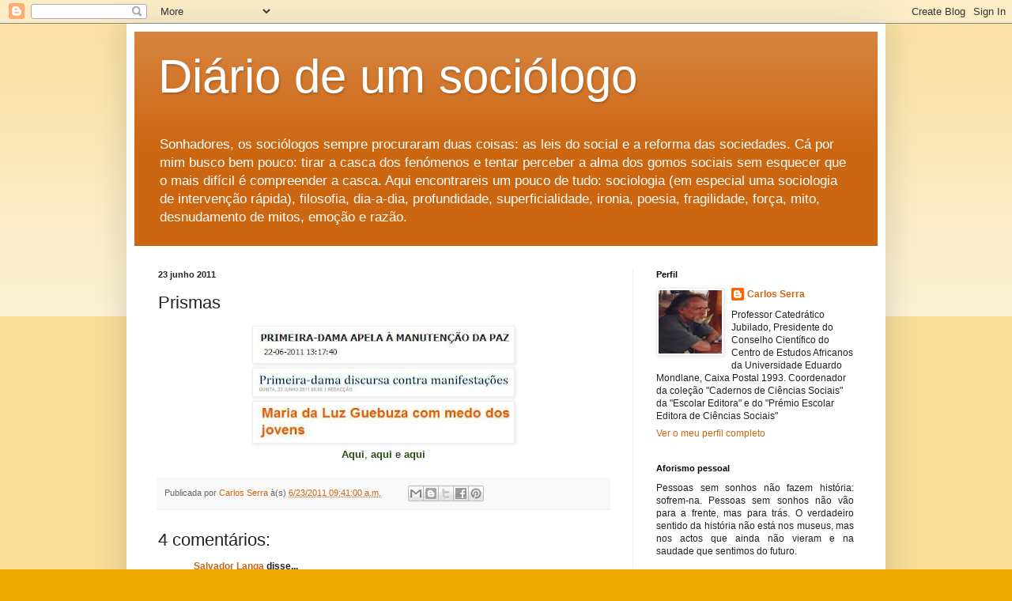

--- FILE ---
content_type: text/html; charset=UTF-8
request_url: https://oficinadesociologia.blogspot.com/2011/06/prismas_23.html
body_size: 21018
content:
<!DOCTYPE html>
<html class='v2' dir='ltr' lang='pt-PT'>
<head>
<link href='https://www.blogger.com/static/v1/widgets/335934321-css_bundle_v2.css' rel='stylesheet' type='text/css'/>
<meta content='width=1100' name='viewport'/>
<meta content='text/html; charset=UTF-8' http-equiv='Content-Type'/>
<meta content='blogger' name='generator'/>
<link href='https://oficinadesociologia.blogspot.com/favicon.ico' rel='icon' type='image/x-icon'/>
<link href='https://oficinadesociologia.blogspot.com/2011/06/prismas_23.html' rel='canonical'/>
<link rel="alternate" type="application/atom+xml" title="Diário de um sociólogo - Atom" href="https://oficinadesociologia.blogspot.com/feeds/posts/default" />
<link rel="alternate" type="application/rss+xml" title="Diário de um sociólogo - RSS" href="https://oficinadesociologia.blogspot.com/feeds/posts/default?alt=rss" />
<link rel="service.post" type="application/atom+xml" title="Diário de um sociólogo - Atom" href="https://www.blogger.com/feeds/26386084/posts/default" />

<link rel="alternate" type="application/atom+xml" title="Diário de um sociólogo - Atom" href="https://oficinadesociologia.blogspot.com/feeds/2579517045589221086/comments/default" />
<!--Can't find substitution for tag [blog.ieCssRetrofitLinks]-->
<link href='https://blogger.googleusercontent.com/img/b/R29vZ2xl/AVvXsEg2q_u3ngb5fjHhN-QQEnsPf1nXr8kiN0EZAdTZmLC51QPWtpjWmJb6-_s9eiQopLwxCZqkT7DAmZ5k97OgjzrDsRKm8e9XRPSzV1Hr8KYNqqYeoeqJFE61utPmouLEPBadAOyl/s320/m3.jpg' rel='image_src'/>
<meta content='https://oficinadesociologia.blogspot.com/2011/06/prismas_23.html' property='og:url'/>
<meta content='Prismas' property='og:title'/>
<meta content='Aqui ,  aqui  e aqui' property='og:description'/>
<meta content='https://blogger.googleusercontent.com/img/b/R29vZ2xl/AVvXsEg2q_u3ngb5fjHhN-QQEnsPf1nXr8kiN0EZAdTZmLC51QPWtpjWmJb6-_s9eiQopLwxCZqkT7DAmZ5k97OgjzrDsRKm8e9XRPSzV1Hr8KYNqqYeoeqJFE61utPmouLEPBadAOyl/w1200-h630-p-k-no-nu/m3.jpg' property='og:image'/>
<title>Diário de um sociólogo: Prismas</title>
<style id='page-skin-1' type='text/css'><!--
/*
-----------------------------------------------
Blogger Template Style
Name:     Simple
Designer: Blogger
URL:      www.blogger.com
----------------------------------------------- */
/* Content
----------------------------------------------- */
body {
font: normal normal 12px Arial, Tahoma, Helvetica, FreeSans, sans-serif;
color: #222222;
background: #eeaa00 none repeat scroll top left;
padding: 0 40px 40px 40px;
}
html body .region-inner {
min-width: 0;
max-width: 100%;
width: auto;
}
h2 {
font-size: 22px;
}
a:link {
text-decoration:none;
color: #cc6611;
}
a:visited {
text-decoration:none;
color: #888888;
}
a:hover {
text-decoration:underline;
color: #ff9900;
}
.body-fauxcolumn-outer .fauxcolumn-inner {
background: transparent url(https://resources.blogblog.com/blogblog/data/1kt/simple/body_gradient_tile_light.png) repeat scroll top left;
_background-image: none;
}
.body-fauxcolumn-outer .cap-top {
position: absolute;
z-index: 1;
height: 400px;
width: 100%;
}
.body-fauxcolumn-outer .cap-top .cap-left {
width: 100%;
background: transparent url(https://resources.blogblog.com/blogblog/data/1kt/simple/gradients_light.png) repeat-x scroll top left;
_background-image: none;
}
.content-outer {
-moz-box-shadow: 0 0 40px rgba(0, 0, 0, .15);
-webkit-box-shadow: 0 0 5px rgba(0, 0, 0, .15);
-goog-ms-box-shadow: 0 0 10px #333333;
box-shadow: 0 0 40px rgba(0, 0, 0, .15);
margin-bottom: 1px;
}
.content-inner {
padding: 10px 10px;
}
.content-inner {
background-color: #ffffff;
}
/* Header
----------------------------------------------- */
.header-outer {
background: #cc6611 url(https://resources.blogblog.com/blogblog/data/1kt/simple/gradients_light.png) repeat-x scroll 0 -400px;
_background-image: none;
}
.Header h1 {
font: normal normal 60px Arial, Tahoma, Helvetica, FreeSans, sans-serif;
color: #ffffff;
text-shadow: 1px 2px 3px rgba(0, 0, 0, .2);
}
.Header h1 a {
color: #ffffff;
}
.Header .description {
font-size: 140%;
color: #ffffff;
}
.header-inner .Header .titlewrapper {
padding: 22px 30px;
}
.header-inner .Header .descriptionwrapper {
padding: 0 30px;
}
/* Tabs
----------------------------------------------- */
.tabs-inner .section:first-child {
border-top: 0 solid #eeeeee;
}
.tabs-inner .section:first-child ul {
margin-top: -0;
border-top: 0 solid #eeeeee;
border-left: 0 solid #eeeeee;
border-right: 0 solid #eeeeee;
}
.tabs-inner .widget ul {
background: #f5f5f5 url(https://resources.blogblog.com/blogblog/data/1kt/simple/gradients_light.png) repeat-x scroll 0 -800px;
_background-image: none;
border-bottom: 1px solid #eeeeee;
margin-top: 0;
margin-left: -30px;
margin-right: -30px;
}
.tabs-inner .widget li a {
display: inline-block;
padding: .6em 1em;
font: normal normal 14px Arial, Tahoma, Helvetica, FreeSans, sans-serif;
color: #999999;
border-left: 1px solid #ffffff;
border-right: 1px solid #eeeeee;
}
.tabs-inner .widget li:first-child a {
border-left: none;
}
.tabs-inner .widget li.selected a, .tabs-inner .widget li a:hover {
color: #000000;
background-color: #eeeeee;
text-decoration: none;
}
/* Columns
----------------------------------------------- */
.main-outer {
border-top: 0 solid #eeeeee;
}
.fauxcolumn-left-outer .fauxcolumn-inner {
border-right: 1px solid #eeeeee;
}
.fauxcolumn-right-outer .fauxcolumn-inner {
border-left: 1px solid #eeeeee;
}
/* Headings
----------------------------------------------- */
div.widget > h2,
div.widget h2.title {
margin: 0 0 1em 0;
font: normal bold 11px Arial, Tahoma, Helvetica, FreeSans, sans-serif;
color: #000000;
}
/* Widgets
----------------------------------------------- */
.widget .zippy {
color: #999999;
text-shadow: 2px 2px 1px rgba(0, 0, 0, .1);
}
.widget .popular-posts ul {
list-style: none;
}
/* Posts
----------------------------------------------- */
h2.date-header {
font: normal bold 11px Arial, Tahoma, Helvetica, FreeSans, sans-serif;
}
.date-header span {
background-color: transparent;
color: #222222;
padding: inherit;
letter-spacing: inherit;
margin: inherit;
}
.main-inner {
padding-top: 30px;
padding-bottom: 30px;
}
.main-inner .column-center-inner {
padding: 0 15px;
}
.main-inner .column-center-inner .section {
margin: 0 15px;
}
.post {
margin: 0 0 25px 0;
}
h3.post-title, .comments h4 {
font: normal normal 22px Arial, Tahoma, Helvetica, FreeSans, sans-serif;
margin: .75em 0 0;
}
.post-body {
font-size: 110%;
line-height: 1.4;
position: relative;
}
.post-body img, .post-body .tr-caption-container, .Profile img, .Image img,
.BlogList .item-thumbnail img {
padding: 2px;
background: #ffffff;
border: 1px solid #eeeeee;
-moz-box-shadow: 1px 1px 5px rgba(0, 0, 0, .1);
-webkit-box-shadow: 1px 1px 5px rgba(0, 0, 0, .1);
box-shadow: 1px 1px 5px rgba(0, 0, 0, .1);
}
.post-body img, .post-body .tr-caption-container {
padding: 5px;
}
.post-body .tr-caption-container {
color: #222222;
}
.post-body .tr-caption-container img {
padding: 0;
background: transparent;
border: none;
-moz-box-shadow: 0 0 0 rgba(0, 0, 0, .1);
-webkit-box-shadow: 0 0 0 rgba(0, 0, 0, .1);
box-shadow: 0 0 0 rgba(0, 0, 0, .1);
}
.post-header {
margin: 0 0 1.5em;
line-height: 1.6;
font-size: 90%;
}
.post-footer {
margin: 20px -2px 0;
padding: 5px 10px;
color: #666666;
background-color: #f9f9f9;
border-bottom: 1px solid #eeeeee;
line-height: 1.6;
font-size: 90%;
}
#comments .comment-author {
padding-top: 1.5em;
border-top: 1px solid #eeeeee;
background-position: 0 1.5em;
}
#comments .comment-author:first-child {
padding-top: 0;
border-top: none;
}
.avatar-image-container {
margin: .2em 0 0;
}
#comments .avatar-image-container img {
border: 1px solid #eeeeee;
}
/* Comments
----------------------------------------------- */
.comments .comments-content .icon.blog-author {
background-repeat: no-repeat;
background-image: url([data-uri]);
}
.comments .comments-content .loadmore a {
border-top: 1px solid #999999;
border-bottom: 1px solid #999999;
}
.comments .comment-thread.inline-thread {
background-color: #f9f9f9;
}
.comments .continue {
border-top: 2px solid #999999;
}
/* Accents
---------------------------------------------- */
.section-columns td.columns-cell {
border-left: 1px solid #eeeeee;
}
.blog-pager {
background: transparent none no-repeat scroll top center;
}
.blog-pager-older-link, .home-link,
.blog-pager-newer-link {
background-color: #ffffff;
padding: 5px;
}
.footer-outer {
border-top: 0 dashed #bbbbbb;
}
/* Mobile
----------------------------------------------- */
body.mobile  {
background-size: auto;
}
.mobile .body-fauxcolumn-outer {
background: transparent none repeat scroll top left;
}
.mobile .body-fauxcolumn-outer .cap-top {
background-size: 100% auto;
}
.mobile .content-outer {
-webkit-box-shadow: 0 0 3px rgba(0, 0, 0, .15);
box-shadow: 0 0 3px rgba(0, 0, 0, .15);
}
.mobile .tabs-inner .widget ul {
margin-left: 0;
margin-right: 0;
}
.mobile .post {
margin: 0;
}
.mobile .main-inner .column-center-inner .section {
margin: 0;
}
.mobile .date-header span {
padding: 0.1em 10px;
margin: 0 -10px;
}
.mobile h3.post-title {
margin: 0;
}
.mobile .blog-pager {
background: transparent none no-repeat scroll top center;
}
.mobile .footer-outer {
border-top: none;
}
.mobile .main-inner, .mobile .footer-inner {
background-color: #ffffff;
}
.mobile-index-contents {
color: #222222;
}
.mobile-link-button {
background-color: #cc6611;
}
.mobile-link-button a:link, .mobile-link-button a:visited {
color: #ffffff;
}
.mobile .tabs-inner .section:first-child {
border-top: none;
}
.mobile .tabs-inner .PageList .widget-content {
background-color: #eeeeee;
color: #000000;
border-top: 1px solid #eeeeee;
border-bottom: 1px solid #eeeeee;
}
.mobile .tabs-inner .PageList .widget-content .pagelist-arrow {
border-left: 1px solid #eeeeee;
}

--></style>
<style id='template-skin-1' type='text/css'><!--
body {
min-width: 960px;
}
.content-outer, .content-fauxcolumn-outer, .region-inner {
min-width: 960px;
max-width: 960px;
_width: 960px;
}
.main-inner .columns {
padding-left: 0px;
padding-right: 310px;
}
.main-inner .fauxcolumn-center-outer {
left: 0px;
right: 310px;
/* IE6 does not respect left and right together */
_width: expression(this.parentNode.offsetWidth -
parseInt("0px") -
parseInt("310px") + 'px');
}
.main-inner .fauxcolumn-left-outer {
width: 0px;
}
.main-inner .fauxcolumn-right-outer {
width: 310px;
}
.main-inner .column-left-outer {
width: 0px;
right: 100%;
margin-left: -0px;
}
.main-inner .column-right-outer {
width: 310px;
margin-right: -310px;
}
#layout {
min-width: 0;
}
#layout .content-outer {
min-width: 0;
width: 800px;
}
#layout .region-inner {
min-width: 0;
width: auto;
}
body#layout div.add_widget {
padding: 8px;
}
body#layout div.add_widget a {
margin-left: 32px;
}
--></style>
<script type='text/javascript'>
        (function(i,s,o,g,r,a,m){i['GoogleAnalyticsObject']=r;i[r]=i[r]||function(){
        (i[r].q=i[r].q||[]).push(arguments)},i[r].l=1*new Date();a=s.createElement(o),
        m=s.getElementsByTagName(o)[0];a.async=1;a.src=g;m.parentNode.insertBefore(a,m)
        })(window,document,'script','https://www.google-analytics.com/analytics.js','ga');
        ga('create', 'UA-1584677-1', 'auto', 'blogger');
        ga('blogger.send', 'pageview');
      </script>
<link href='https://www.blogger.com/dyn-css/authorization.css?targetBlogID=26386084&amp;zx=82ed1ee5-98ca-4396-b12e-dacecc382aa9' media='none' onload='if(media!=&#39;all&#39;)media=&#39;all&#39;' rel='stylesheet'/><noscript><link href='https://www.blogger.com/dyn-css/authorization.css?targetBlogID=26386084&amp;zx=82ed1ee5-98ca-4396-b12e-dacecc382aa9' rel='stylesheet'/></noscript>
<meta name='google-adsense-platform-account' content='ca-host-pub-1556223355139109'/>
<meta name='google-adsense-platform-domain' content='blogspot.com'/>

</head>
<body class='loading variant-bold'>
<div class='navbar section' id='navbar' name='Navbar'><div class='widget Navbar' data-version='1' id='Navbar1'><script type="text/javascript">
    function setAttributeOnload(object, attribute, val) {
      if(window.addEventListener) {
        window.addEventListener('load',
          function(){ object[attribute] = val; }, false);
      } else {
        window.attachEvent('onload', function(){ object[attribute] = val; });
      }
    }
  </script>
<div id="navbar-iframe-container"></div>
<script type="text/javascript" src="https://apis.google.com/js/platform.js"></script>
<script type="text/javascript">
      gapi.load("gapi.iframes:gapi.iframes.style.bubble", function() {
        if (gapi.iframes && gapi.iframes.getContext) {
          gapi.iframes.getContext().openChild({
              url: 'https://www.blogger.com/navbar/26386084?po\x3d2579517045589221086\x26origin\x3dhttps://oficinadesociologia.blogspot.com',
              where: document.getElementById("navbar-iframe-container"),
              id: "navbar-iframe"
          });
        }
      });
    </script><script type="text/javascript">
(function() {
var script = document.createElement('script');
script.type = 'text/javascript';
script.src = '//pagead2.googlesyndication.com/pagead/js/google_top_exp.js';
var head = document.getElementsByTagName('head')[0];
if (head) {
head.appendChild(script);
}})();
</script>
</div></div>
<div class='body-fauxcolumns'>
<div class='fauxcolumn-outer body-fauxcolumn-outer'>
<div class='cap-top'>
<div class='cap-left'></div>
<div class='cap-right'></div>
</div>
<div class='fauxborder-left'>
<div class='fauxborder-right'></div>
<div class='fauxcolumn-inner'>
</div>
</div>
<div class='cap-bottom'>
<div class='cap-left'></div>
<div class='cap-right'></div>
</div>
</div>
</div>
<div class='content'>
<div class='content-fauxcolumns'>
<div class='fauxcolumn-outer content-fauxcolumn-outer'>
<div class='cap-top'>
<div class='cap-left'></div>
<div class='cap-right'></div>
</div>
<div class='fauxborder-left'>
<div class='fauxborder-right'></div>
<div class='fauxcolumn-inner'>
</div>
</div>
<div class='cap-bottom'>
<div class='cap-left'></div>
<div class='cap-right'></div>
</div>
</div>
</div>
<div class='content-outer'>
<div class='content-cap-top cap-top'>
<div class='cap-left'></div>
<div class='cap-right'></div>
</div>
<div class='fauxborder-left content-fauxborder-left'>
<div class='fauxborder-right content-fauxborder-right'></div>
<div class='content-inner'>
<header>
<div class='header-outer'>
<div class='header-cap-top cap-top'>
<div class='cap-left'></div>
<div class='cap-right'></div>
</div>
<div class='fauxborder-left header-fauxborder-left'>
<div class='fauxborder-right header-fauxborder-right'></div>
<div class='region-inner header-inner'>
<div class='header section' id='header' name='Cabeçalho'><div class='widget Header' data-version='1' id='Header1'>
<div id='header-inner'>
<div class='titlewrapper'>
<h1 class='title'>
<a href='https://oficinadesociologia.blogspot.com/'>
Diário de um sociólogo
</a>
</h1>
</div>
<div class='descriptionwrapper'>
<p class='description'><span>Sonhadores, os sociólogos sempre procuraram duas coisas: as leis do social e a reforma das sociedades. Cá por mim busco bem pouco: tirar a casca dos fenómenos e tentar perceber a alma dos gomos sociais sem esquecer que o mais difícil é compreender a casca. Aqui encontrareis um pouco de tudo: sociologia (em especial uma sociologia de intervenção rápida), filosofia, dia-a-dia, profundidade, superficialidade, ironia, poesia, fragilidade, força, mito, desnudamento de mitos, emoção e razão.</span></p>
</div>
</div>
</div></div>
</div>
</div>
<div class='header-cap-bottom cap-bottom'>
<div class='cap-left'></div>
<div class='cap-right'></div>
</div>
</div>
</header>
<div class='tabs-outer'>
<div class='tabs-cap-top cap-top'>
<div class='cap-left'></div>
<div class='cap-right'></div>
</div>
<div class='fauxborder-left tabs-fauxborder-left'>
<div class='fauxborder-right tabs-fauxborder-right'></div>
<div class='region-inner tabs-inner'>
<div class='tabs no-items section' id='crosscol' name='Entre colunas'></div>
<div class='tabs no-items section' id='crosscol-overflow' name='Cross-Column 2'></div>
</div>
</div>
<div class='tabs-cap-bottom cap-bottom'>
<div class='cap-left'></div>
<div class='cap-right'></div>
</div>
</div>
<div class='main-outer'>
<div class='main-cap-top cap-top'>
<div class='cap-left'></div>
<div class='cap-right'></div>
</div>
<div class='fauxborder-left main-fauxborder-left'>
<div class='fauxborder-right main-fauxborder-right'></div>
<div class='region-inner main-inner'>
<div class='columns fauxcolumns'>
<div class='fauxcolumn-outer fauxcolumn-center-outer'>
<div class='cap-top'>
<div class='cap-left'></div>
<div class='cap-right'></div>
</div>
<div class='fauxborder-left'>
<div class='fauxborder-right'></div>
<div class='fauxcolumn-inner'>
</div>
</div>
<div class='cap-bottom'>
<div class='cap-left'></div>
<div class='cap-right'></div>
</div>
</div>
<div class='fauxcolumn-outer fauxcolumn-left-outer'>
<div class='cap-top'>
<div class='cap-left'></div>
<div class='cap-right'></div>
</div>
<div class='fauxborder-left'>
<div class='fauxborder-right'></div>
<div class='fauxcolumn-inner'>
</div>
</div>
<div class='cap-bottom'>
<div class='cap-left'></div>
<div class='cap-right'></div>
</div>
</div>
<div class='fauxcolumn-outer fauxcolumn-right-outer'>
<div class='cap-top'>
<div class='cap-left'></div>
<div class='cap-right'></div>
</div>
<div class='fauxborder-left'>
<div class='fauxborder-right'></div>
<div class='fauxcolumn-inner'>
</div>
</div>
<div class='cap-bottom'>
<div class='cap-left'></div>
<div class='cap-right'></div>
</div>
</div>
<!-- corrects IE6 width calculation -->
<div class='columns-inner'>
<div class='column-center-outer'>
<div class='column-center-inner'>
<div class='main section' id='main' name='Principal'><div class='widget Blog' data-version='1' id='Blog1'>
<div class='blog-posts hfeed'>

          <div class="date-outer">
        
<h2 class='date-header'><span>23 junho 2011</span></h2>

          <div class="date-posts">
        
<div class='post-outer'>
<div class='post hentry uncustomized-post-template' itemprop='blogPost' itemscope='itemscope' itemtype='http://schema.org/BlogPosting'>
<meta content='https://blogger.googleusercontent.com/img/b/R29vZ2xl/AVvXsEg2q_u3ngb5fjHhN-QQEnsPf1nXr8kiN0EZAdTZmLC51QPWtpjWmJb6-_s9eiQopLwxCZqkT7DAmZ5k97OgjzrDsRKm8e9XRPSzV1Hr8KYNqqYeoeqJFE61utPmouLEPBadAOyl/s320/m3.jpg' itemprop='image_url'/>
<meta content='26386084' itemprop='blogId'/>
<meta content='2579517045589221086' itemprop='postId'/>
<a name='2579517045589221086'></a>
<h3 class='post-title entry-title' itemprop='name'>
Prismas
</h3>
<div class='post-header'>
<div class='post-header-line-1'></div>
</div>
<div class='post-body entry-content' id='post-body-2579517045589221086' itemprop='description articleBody'>
<div class="separator" style="clear: both; text-align: center;"><a href="https://blogger.googleusercontent.com/img/b/R29vZ2xl/AVvXsEg2q_u3ngb5fjHhN-QQEnsPf1nXr8kiN0EZAdTZmLC51QPWtpjWmJb6-_s9eiQopLwxCZqkT7DAmZ5k97OgjzrDsRKm8e9XRPSzV1Hr8KYNqqYeoeqJFE61utPmouLEPBadAOyl/s1600/m3.jpg" imageanchor="1" style="margin-left: 1em; margin-right: 1em;"><img border="0" height="36" src="https://blogger.googleusercontent.com/img/b/R29vZ2xl/AVvXsEg2q_u3ngb5fjHhN-QQEnsPf1nXr8kiN0EZAdTZmLC51QPWtpjWmJb6-_s9eiQopLwxCZqkT7DAmZ5k97OgjzrDsRKm8e9XRPSzV1Hr8KYNqqYeoeqJFE61utPmouLEPBadAOyl/s320/m3.jpg" width="320" /></a></div><div class="separator" style="clear: both; text-align: center;"><a href="https://blogger.googleusercontent.com/img/b/R29vZ2xl/AVvXsEh8yQ0SVjXLqTgxXEDylIjjuVxsd2ny-LIelbbm4r52StuCpxPf8p82AsT8Kgi7C0baHb9bs00m35Oqhq5atD3blgytho_phs7u_sYxSGh4ftRdeniBTSjbe0fUoCgH1_G_6mjd/s1600/m2.jpg" imageanchor="1" style="margin-left: 1em; margin-right: 1em;"><img border="0" height="25" src="https://blogger.googleusercontent.com/img/b/R29vZ2xl/AVvXsEh8yQ0SVjXLqTgxXEDylIjjuVxsd2ny-LIelbbm4r52StuCpxPf8p82AsT8Kgi7C0baHb9bs00m35Oqhq5atD3blgytho_phs7u_sYxSGh4ftRdeniBTSjbe0fUoCgH1_G_6mjd/s320/m2.jpg" width="320" /></a></div><div class="separator" style="clear: both; text-align: center;"><a href="https://blogger.googleusercontent.com/img/b/R29vZ2xl/AVvXsEh7dYmtTkwLoQD2V1pWByWgrChBimgBkP3PP-9Udhn1WQYvFRInZL45S7Le5DGGy2JEwj1-BxsTLmg5QJ8T4qQsqQGKz2FrKTRTxBE92ujTO43BPCZLCnZXm_MYpIqxYIfEDvJY/s1600/m1.jpg" imageanchor="1" style="margin-left: 1em; margin-right: 1em;"><img border="0" height="42" src="https://blogger.googleusercontent.com/img/b/R29vZ2xl/AVvXsEh7dYmtTkwLoQD2V1pWByWgrChBimgBkP3PP-9Udhn1WQYvFRInZL45S7Le5DGGy2JEwj1-BxsTLmg5QJ8T4qQsqQGKz2FrKTRTxBE92ujTO43BPCZLCnZXm_MYpIqxYIfEDvJY/s320/m1.jpg" width="320" /></a></div><div class="separator" style="clear: both; text-align: center;"><a href="http://noticias.sapo.mz/aim/artigo/143222062011131740.html"><strong><span style="color: #274e13; font-family: &quot;Trebuchet MS&quot;, sans-serif;">Aqui</span></strong></a><span style="font-family: &quot;Trebuchet MS&quot;, sans-serif;">,</span> <a href="http://www.opais.co.mz/index.php/politica/63-politica/14759-primeira-dama-diz-abaixa-manifestacoes.html"><span style="color: #274e13; font-family: &quot;Trebuchet MS&quot;, sans-serif;"><strong>aqui</strong></span></a><span style="font-family: &quot;Trebuchet MS&quot;, sans-serif;"> e </span><a href="http://www.canalmoz.co.mz/hoje/19719-maria-da-luz-guebuza-com-medo-dos-jovens.html"><span style="color: #274e13; font-family: &quot;Trebuchet MS&quot;, sans-serif;"><strong>aqui</strong></span></a></div>
<div style='clear: both;'></div>
</div>
<div class='post-footer'>
<div class='post-footer-line post-footer-line-1'>
<span class='post-author vcard'>
Publicada por
<span class='fn' itemprop='author' itemscope='itemscope' itemtype='http://schema.org/Person'>
<meta content='https://www.blogger.com/profile/13187727359471585794' itemprop='url'/>
<a class='g-profile' href='https://www.blogger.com/profile/13187727359471585794' rel='author' title='author profile'>
<span itemprop='name'>Carlos Serra</span>
</a>
</span>
</span>
<span class='post-timestamp'>
à(s)
<meta content='https://oficinadesociologia.blogspot.com/2011/06/prismas_23.html' itemprop='url'/>
<a class='timestamp-link' href='https://oficinadesociologia.blogspot.com/2011/06/prismas_23.html' rel='bookmark' title='permanent link'><abbr class='published' itemprop='datePublished' title='2011-06-23T09:41:00+02:00'>6/23/2011 09:41:00 a.m.</abbr></a>
</span>
<span class='post-comment-link'>
</span>
<span class='post-icons'>
</span>
<div class='post-share-buttons goog-inline-block'>
<a class='goog-inline-block share-button sb-email' href='https://www.blogger.com/share-post.g?blogID=26386084&postID=2579517045589221086&target=email' target='_blank' title='Enviar a mensagem por email'><span class='share-button-link-text'>Enviar a mensagem por email</span></a><a class='goog-inline-block share-button sb-blog' href='https://www.blogger.com/share-post.g?blogID=26386084&postID=2579517045589221086&target=blog' onclick='window.open(this.href, "_blank", "height=270,width=475"); return false;' target='_blank' title='Dê a sua opinião!'><span class='share-button-link-text'>Dê a sua opinião!</span></a><a class='goog-inline-block share-button sb-twitter' href='https://www.blogger.com/share-post.g?blogID=26386084&postID=2579517045589221086&target=twitter' target='_blank' title='Partilhar no X'><span class='share-button-link-text'>Partilhar no X</span></a><a class='goog-inline-block share-button sb-facebook' href='https://www.blogger.com/share-post.g?blogID=26386084&postID=2579517045589221086&target=facebook' onclick='window.open(this.href, "_blank", "height=430,width=640"); return false;' target='_blank' title='Partilhar no Facebook'><span class='share-button-link-text'>Partilhar no Facebook</span></a><a class='goog-inline-block share-button sb-pinterest' href='https://www.blogger.com/share-post.g?blogID=26386084&postID=2579517045589221086&target=pinterest' target='_blank' title='Partilhar no Pinterest'><span class='share-button-link-text'>Partilhar no Pinterest</span></a>
</div>
</div>
<div class='post-footer-line post-footer-line-2'>
<span class='post-labels'>
</span>
</div>
<div class='post-footer-line post-footer-line-3'>
<span class='post-location'>
</span>
</div>
</div>
</div>
<div class='comments' id='comments'>
<a name='comments'></a>
<h4>4 comentários:</h4>
<div id='Blog1_comments-block-wrapper'>
<dl class='avatar-comment-indent' id='comments-block'>
<dt class='comment-author ' id='c4134574289269428020'>
<a name='c4134574289269428020'></a>
<div class="avatar-image-container vcard"><span dir="ltr"><a href="https://www.blogger.com/profile/11392847575249412221" target="" rel="nofollow" onclick="" class="avatar-hovercard" id="av-4134574289269428020-11392847575249412221"><img src="https://resources.blogblog.com/img/blank.gif" width="35" height="35" class="delayLoad" style="display: none;" longdesc="//blogger.googleusercontent.com/img/b/R29vZ2xl/AVvXsEiMIXCqNoZa39yiNZ0yd6rfvUcAEOKZ6ycGfZ00TgvtKdWB9bLwR5gogEOnrw__yPgbUe-lArvGfdX-ZsLgq_5RJNKApIYvsKO5rBO0O6tWPW5ybyRsgThf2RbXEaf7EVI/s45-c/policiais-africanos-fazem-a-seguranca-na-visita-de-maradona-a-africa-do-sul-1264097024763_300x300.jpg" alt="" title="Salvador Langa">

<noscript><img src="//blogger.googleusercontent.com/img/b/R29vZ2xl/AVvXsEiMIXCqNoZa39yiNZ0yd6rfvUcAEOKZ6ycGfZ00TgvtKdWB9bLwR5gogEOnrw__yPgbUe-lArvGfdX-ZsLgq_5RJNKApIYvsKO5rBO0O6tWPW5ybyRsgThf2RbXEaf7EVI/s45-c/policiais-africanos-fazem-a-seguranca-na-visita-de-maradona-a-africa-do-sul-1264097024763_300x300.jpg" width="35" height="35" class="photo" alt=""></noscript></a></span></div>
<a href='https://www.blogger.com/profile/11392847575249412221' rel='nofollow'>Salvador Langa</a>
disse...
</dt>
<dd class='comment-body' id='Blog1_cmt-4134574289269428020'>
<p>
Pois é pois é estes jovens são mesmo uns malandrinhos que devem aprender a não manifestar-se e a calar-se.
</p>
</dd>
<dd class='comment-footer'>
<span class='comment-timestamp'>
<a href='https://oficinadesociologia.blogspot.com/2011/06/prismas_23.html?showComment=1308815587789#c4134574289269428020' title='comment permalink'>
23/6/11 9:53 a.m.
</a>
<span class='item-control blog-admin pid-1535021178'>
<a class='comment-delete' href='https://www.blogger.com/comment/delete/26386084/4134574289269428020' title='Eliminar comentário'>
<img src='https://resources.blogblog.com/img/icon_delete13.gif'/>
</a>
</span>
</span>
</dd>
<dt class='comment-author ' id='c3141492700559461786'>
<a name='c3141492700559461786'></a>
<div class="avatar-image-container vcard"><span dir="ltr"><a href="https://www.blogger.com/profile/07665344738754411804" target="" rel="nofollow" onclick="" class="avatar-hovercard" id="av-3141492700559461786-07665344738754411804"><img src="https://resources.blogblog.com/img/blank.gif" width="35" height="35" class="delayLoad" style="display: none;" longdesc="//blogger.googleusercontent.com/img/b/R29vZ2xl/AVvXsEgGUJhUxv6LbwiL5BXY2hAmouRG0nGN6LUvXIMxHuYqd89hhkzTZIIfEHkRSj6ofpVhFycNTnuufj_URlpwQV7gfuHaLPhDRuBS0pqovgHIJwMkBEthfo4lyreTFGQbzLQ/s45-c/186879_100002184858064_6256769_q.jpg" alt="" title="Xiluva/SARA">

<noscript><img src="//blogger.googleusercontent.com/img/b/R29vZ2xl/AVvXsEgGUJhUxv6LbwiL5BXY2hAmouRG0nGN6LUvXIMxHuYqd89hhkzTZIIfEHkRSj6ofpVhFycNTnuufj_URlpwQV7gfuHaLPhDRuBS0pqovgHIJwMkBEthfo4lyreTFGQbzLQ/s45-c/186879_100002184858064_6256769_q.jpg" width="35" height="35" class="photo" alt=""></noscript></a></span></div>
<a href='https://www.blogger.com/profile/07665344738754411804' rel='nofollow'>Xiluva/SARA</a>
disse...
</dt>
<dd class='comment-body' id='Blog1_cmt-3141492700559461786'>
<p>
Pedir aos régulos para vigiar os jovens????
</p>
</dd>
<dd class='comment-footer'>
<span class='comment-timestamp'>
<a href='https://oficinadesociologia.blogspot.com/2011/06/prismas_23.html?showComment=1308817347156#c3141492700559461786' title='comment permalink'>
23/6/11 10:22 a.m.
</a>
<span class='item-control blog-admin pid-1623810770'>
<a class='comment-delete' href='https://www.blogger.com/comment/delete/26386084/3141492700559461786' title='Eliminar comentário'>
<img src='https://resources.blogblog.com/img/icon_delete13.gif'/>
</a>
</span>
</span>
</dd>
<dt class='comment-author ' id='c1641820675746185420'>
<a name='c1641820675746185420'></a>
<div class="avatar-image-container avatar-stock"><span dir="ltr"><img src="//resources.blogblog.com/img/blank.gif" width="35" height="35" alt="" title="An&oacute;nimo">

</span></div>
Anónimo
disse...
</dt>
<dd class='comment-body' id='Blog1_cmt-1641820675746185420'>
<p>
PROF.<br />COM ESTAS VISITAS EM SIMULTANEO NAO DAVA PARA ACABAR COM A POBREZA DE ALGUNS DO POVO MARAVILHOSO????<br />PS.ALGUEM PODE ME DIZER PORQUE HOUVE O ORÇAMENTO RECTIFICATIVO?? NÃO ERA PARA ALBERGAR A CESTA BÁSICA???<br />MÁRIO LITHURI
</p>
</dd>
<dd class='comment-footer'>
<span class='comment-timestamp'>
<a href='https://oficinadesociologia.blogspot.com/2011/06/prismas_23.html?showComment=1308820088111#c1641820675746185420' title='comment permalink'>
23/6/11 11:08 a.m.
</a>
<span class='item-control blog-admin pid-815003369'>
<a class='comment-delete' href='https://www.blogger.com/comment/delete/26386084/1641820675746185420' title='Eliminar comentário'>
<img src='https://resources.blogblog.com/img/icon_delete13.gif'/>
</a>
</span>
</span>
</dd>
<dt class='comment-author ' id='c7205516026255109628'>
<a name='c7205516026255109628'></a>
<div class="avatar-image-container avatar-stock"><span dir="ltr"><a href="//www.blogger.com/profile/07440983201830263437" target="" rel="nofollow" onclick=""><img src="//resources.blogblog.com/img/blank.gif" width="35" height="35" alt="" title="ricardo">

</a></span></div>
<a href="//www.blogger.com/profile/07440983201830263437" rel="nofollow">ricardo</a>
disse...
</dt>
<dd class='comment-body' id='Blog1_cmt-7205516026255109628'>
<p>
Gostei da pergunta. Mas ninguem ainda nos disse quem iria PAGA-LA!<br /><br />Ao que parece, seria a CTA, mas depois virou o jogo, aceitando um cavalo de Troia como timoneiro, em troca de uma moratoria da indesejada carga fiscal...<br /><br />Que alguem ira arcar, quando um certo Congresso estiver pronto a iniciar.
</p>
</dd>
<dd class='comment-footer'>
<span class='comment-timestamp'>
<a href='https://oficinadesociologia.blogspot.com/2011/06/prismas_23.html?showComment=1308834528584#c7205516026255109628' title='comment permalink'>
23/6/11 3:08 p.m.
</a>
<span class='item-control blog-admin pid-815003369'>
<a class='comment-delete' href='https://www.blogger.com/comment/delete/26386084/7205516026255109628' title='Eliminar comentário'>
<img src='https://resources.blogblog.com/img/icon_delete13.gif'/>
</a>
</span>
</span>
</dd>
</dl>
</div>
<p class='comment-footer'>
<a href='https://www.blogger.com/comment/fullpage/post/26386084/2579517045589221086' onclick=''>Enviar um comentário</a>
</p>
</div>
</div>

        </div></div>
      
</div>
<div class='blog-pager' id='blog-pager'>
<span id='blog-pager-newer-link'>
<a class='blog-pager-newer-link' href='https://oficinadesociologia.blogspot.com/2011/06/postagens-na-forja_23.html' id='Blog1_blog-pager-newer-link' title='Mensagem mais recente'>Mensagem mais recente</a>
</span>
<span id='blog-pager-older-link'>
<a class='blog-pager-older-link' href='https://oficinadesociologia.blogspot.com/2011/06/483-foto-barco-entrando-na-baia-de.html' id='Blog1_blog-pager-older-link' title='Mensagem antiga'>Mensagem antiga</a>
</span>
<a class='home-link' href='https://oficinadesociologia.blogspot.com/'>Página inicial</a>
</div>
<div class='clear'></div>
<div class='post-feeds'>
<div class='feed-links'>
Subscrever:
<a class='feed-link' href='https://oficinadesociologia.blogspot.com/feeds/2579517045589221086/comments/default' target='_blank' type='application/atom+xml'>Enviar feedback (Atom)</a>
</div>
</div>
</div></div>
</div>
</div>
<div class='column-left-outer'>
<div class='column-left-inner'>
<aside>
</aside>
</div>
</div>
<div class='column-right-outer'>
<div class='column-right-inner'>
<aside>
<div class='sidebar section' id='sidebar-right-1'><div class='widget Profile' data-version='1' id='Profile1'>
<h2>Perfil</h2>
<div class='widget-content'>
<a href='https://www.blogger.com/profile/13187727359471585794'><img alt='A minha foto' class='profile-img' height='80' src='//blogger.googleusercontent.com/img/b/R29vZ2xl/AVvXsEjJLPTtrtcOpCpvRs2Ih_H9d127u6Ljf96B4eIo00NRdDY6ObKnkzHEv2yeQfMDnhsqdXu_mgTiIS8ZiFIBB6_FtRWVi_TYTFpBknD15xqgDaEzPhi0oBAyeAEbSsdZET8/s220/Scan10020.JPG' width='80'/></a>
<dl class='profile-datablock'>
<dt class='profile-data'>
<a class='profile-name-link g-profile' href='https://www.blogger.com/profile/13187727359471585794' rel='author' style='background-image: url(//www.blogger.com/img/logo-16.png);'>
Carlos Serra
</a>
</dt>
<dd class='profile-textblock'>Professor Catedrático Jubilado, Presidente do Conselho Científico do Centro de Estudos Africanos da Universidade Eduardo Mondlane, Caixa Postal 1993. Coordenador da coleção "Cadernos de Ciências Sociais" da "Escolar Editora" e do "Prémio Escolar Editora de Ciências Sociais"</dd>
</dl>
<a class='profile-link' href='https://www.blogger.com/profile/13187727359471585794' rel='author'>Ver o meu perfil completo</a>
<div class='clear'></div>
</div>
</div><div class='widget HTML' data-version='1' id='HTML10'>
<h2 class='title'>Aforismo pessoal</h2>
<div class='widget-content'>
<div style="text-align: justify;">
<span style="font-family: Trebuchet MS, sans-serif;">Pessoas sem sonhos não fazem história: sofrem-na. Pessoas sem sonhos não vão para a frente, mas para trás. O verdadeiro sentido da história não está nos museus, mas nos actos que ainda não vieram e na saudade que sentimos do futuro.</span></div>
</div>
<div class='clear'></div>
</div><div class='widget PageList' data-version='1' id='PageList2'>
<h2>Outros elos pessoais</h2>
<div class='widget-content'>
<ul>
<li>
<a href='https://eduardo-mondlane.academia.edu/CarlosSerra'>Academia.edu</a>
</li>
<li>
<a href='https://twitter.com/EmLinhaSempre'>Twitter</a>
</li>
<li>
<a href='https://www.facebook.com/diario.deumsociologo'>Facebook</a>
</li>
</ul>
<div class='clear'></div>
</div>
</div><div class='widget PageList' data-version='1' id='PageList1'>
<div class='widget-content'>
<ul>
<li>
<a href='https://www.academia.edu/12622292/Bio'>Biografia</a>
</li>
</ul>
<div class='clear'></div>
</div>
</div><div class='widget HTML' data-version='1' id='HTML7'>
<h2 class='title'>Este blogue em concurso internacional</h2>
<div class='widget-content'>
<div style="text-align: justify;">
<span style="font-family: &quot;trebuchet ms&quot; , sans-serif;">Este blogue, nascido a 18 de Abril de 2006, foi seleccionado em 2007 e 2008 pelo júri do <i>The Bobs</i> - concurso internacional de weblogs, podcasts e videoblogs da <u><i><a href="https://pt.wikipedia.org/wiki/The_BOBs">Deutsche Welle</a></i></u> - como um dos dez melhores weblogs em português entre 559 concorrentes (2007) e um dos onze melhores entre 400 concorrentes (2008). Entrevista sobre o concurso de 2008 no UOL <a href="https://tecnologia.uol.com.br/ultnot/2008/11/01/ult4213u578.jhtm">aqui</a>.</span></div>
</div>
<div class='clear'></div>
</div><div class='widget HTML' data-version='1' id='HTML1'>
<div class='widget-content'>
<div class="separator" style="clear: both; text-align: center;">
<a href="https://blogger.googleusercontent.com/img/b/R29vZ2xl/AVvXsEiIrySfVxzTFS4Gz8jPINoc1CcJ5LGVS-xaDd_e1bzfTBO8LKWpUoJGboLboIhZr1Y0whbCtyH_YOm9YNaQ0xqtgZ-F_Z8lfyaOnft_xoxJk1xCPeWpEJ4EI0uBgODJtUNkOOwa/s1600/Scan10075.JPG" imageanchor="1" style="margin-left: 1em; margin-right: 1em;"><img border="0" data-original-height="96" data-original-width="200" src="https://blogger.googleusercontent.com/img/b/R29vZ2xl/AVvXsEiIrySfVxzTFS4Gz8jPINoc1CcJ5LGVS-xaDd_e1bzfTBO8LKWpUoJGboLboIhZr1Y0whbCtyH_YOm9YNaQ0xqtgZ-F_Z8lfyaOnft_xoxJk1xCPeWpEJ4EI0uBgODJtUNkOOwa/s1600/Scan10075.JPG" /></a></div>
</div>
<div class='clear'></div>
</div><div class='widget HTML' data-version='1' id='HTML2'>
<div class='widget-content'>
<div class="separator" style="clear: both; text-align: center;">
<a href="https://blogger.googleusercontent.com/img/b/R29vZ2xl/AVvXsEgrchGM2AaJWTcSwvjjz-iiz96kWMph9pmc5GwW6j4h5tOxWGKItCi1HbQ0lTaaoBVS-YD2fo_ov7lt0xIGJDYsOhKpRqv5MSW8Z-l8ulG3ZPQSYiczi3OnDWRrSfqPEkqOiJrH/s1600/trintalivros.jpg" imageanchor="1" style="margin-left: 1em; margin-right: 1em;"><img border="0" data-original-height="960" data-original-width="640" height="320" src="https://blogger.googleusercontent.com/img/b/R29vZ2xl/AVvXsEgrchGM2AaJWTcSwvjjz-iiz96kWMph9pmc5GwW6j4h5tOxWGKItCi1HbQ0lTaaoBVS-YD2fo_ov7lt0xIGJDYsOhKpRqv5MSW8Z-l8ulG3ZPQSYiczi3OnDWRrSfqPEkqOiJrH/s320/trintalivros.jpg" width="213" /></a></div>
</div>
<div class='clear'></div>
</div>
<div class='widget Stats' data-version='1' id='Stats1'>
<h2>Número total de visualizações de páginas</h2>
<div class='widget-content'>
<div id='Stats1_content' style='display: none;'>
<script src='https://www.gstatic.com/charts/loader.js' type='text/javascript'></script>
<span id='Stats1_sparklinespan' style='display:inline-block; width:75px; height:30px'></span>
<span class='counter-wrapper graph-counter-wrapper' id='Stats1_totalCount'>
</span>
<div class='clear'></div>
</div>
</div>
</div><div class='widget Followers' data-version='1' id='Followers1'>
<div class='widget-content'>
<div id='Followers1-wrapper'>
<div style='margin-right:2px;'>
<div><script type="text/javascript" src="https://apis.google.com/js/platform.js"></script>
<div id="followers-iframe-container"></div>
<script type="text/javascript">
    window.followersIframe = null;
    function followersIframeOpen(url) {
      gapi.load("gapi.iframes", function() {
        if (gapi.iframes && gapi.iframes.getContext) {
          window.followersIframe = gapi.iframes.getContext().openChild({
            url: url,
            where: document.getElementById("followers-iframe-container"),
            messageHandlersFilter: gapi.iframes.CROSS_ORIGIN_IFRAMES_FILTER,
            messageHandlers: {
              '_ready': function(obj) {
                window.followersIframe.getIframeEl().height = obj.height;
              },
              'reset': function() {
                window.followersIframe.close();
                followersIframeOpen("https://www.blogger.com/followers/frame/26386084?colors\x3dCgt0cmFuc3BhcmVudBILdHJhbnNwYXJlbnQaByMyMjIyMjIiByNjYzY2MTEqByNmZmZmZmYyByMwMDAwMDA6ByMyMjIyMjJCByNjYzY2MTFKByM5OTk5OTlSByNjYzY2MTFaC3RyYW5zcGFyZW50\x26pageSize\x3d21\x26hl\x3dpt-PT\x26origin\x3dhttps://oficinadesociologia.blogspot.com");
              },
              'open': function(url) {
                window.followersIframe.close();
                followersIframeOpen(url);
              }
            }
          });
        }
      });
    }
    followersIframeOpen("https://www.blogger.com/followers/frame/26386084?colors\x3dCgt0cmFuc3BhcmVudBILdHJhbnNwYXJlbnQaByMyMjIyMjIiByNjYzY2MTEqByNmZmZmZmYyByMwMDAwMDA6ByMyMjIyMjJCByNjYzY2MTFKByM5OTk5OTlSByNjYzY2MTFaC3RyYW5zcGFyZW50\x26pageSize\x3d21\x26hl\x3dpt-PT\x26origin\x3dhttps://oficinadesociologia.blogspot.com");
  </script></div>
</div>
</div>
<div class='clear'></div>
</div>
</div><div class='widget HTML' data-version='1' id='HTML9'>
<div class='widget-content'>
<div class="separator" style="clear: both; text-align: center;">
<a href="https://blogger.googleusercontent.com/img/b/R29vZ2xl/AVvXsEgo_eVejvdjlU3jweGbi9Qboncga1cLTj2kmAWFep4z8m6GJ3_xP6_I84d7q5Unq9I5YJIKZwklT-yZbtUbBc0yachV_06lhyphenhyphenK0FEZ7su6hjNOcTXyISKjFRNA4mpZCeaI2QqL9/s1600/combates.JPG" imageanchor="1" style="margin-left: 1em; margin-right: 1em;"><img border="0" data-original-height="629" data-original-width="422" height="320" src="https://blogger.googleusercontent.com/img/b/R29vZ2xl/AVvXsEgo_eVejvdjlU3jweGbi9Qboncga1cLTj2kmAWFep4z8m6GJ3_xP6_I84d7q5Unq9I5YJIKZwklT-yZbtUbBc0yachV_06lhyphenhyphenK0FEZ7su6hjNOcTXyISKjFRNA4mpZCeaI2QqL9/s320/combates.JPG" width="214" /></a></div>
</div>
<div class='clear'></div>
</div><div class='widget BlogArchive' data-version='1' id='BlogArchive1'>
<h2>Arquivo do blogue</h2>
<div class='widget-content'>
<div id='ArchiveList'>
<div id='BlogArchive1_ArchiveList'>
<ul class='hierarchy'>
<li class='archivedate collapsed'>
<a class='toggle' href='javascript:void(0)'>
<span class='zippy'>

        &#9658;&#160;
      
</span>
</a>
<a class='post-count-link' href='https://oficinadesociologia.blogspot.com/2020/'>
2020
</a>
<span class='post-count' dir='ltr'>(20)</span>
<ul class='hierarchy'>
<li class='archivedate collapsed'>
<a class='toggle' href='javascript:void(0)'>
<span class='zippy'>

        &#9658;&#160;
      
</span>
</a>
<a class='post-count-link' href='https://oficinadesociologia.blogspot.com/2020/01/'>
janeiro
</a>
<span class='post-count' dir='ltr'>(20)</span>
</li>
</ul>
</li>
</ul>
<ul class='hierarchy'>
<li class='archivedate collapsed'>
<a class='toggle' href='javascript:void(0)'>
<span class='zippy'>

        &#9658;&#160;
      
</span>
</a>
<a class='post-count-link' href='https://oficinadesociologia.blogspot.com/2019/'>
2019
</a>
<span class='post-count' dir='ltr'>(375)</span>
<ul class='hierarchy'>
<li class='archivedate collapsed'>
<a class='toggle' href='javascript:void(0)'>
<span class='zippy'>

        &#9658;&#160;
      
</span>
</a>
<a class='post-count-link' href='https://oficinadesociologia.blogspot.com/2019/12/'>
dezembro
</a>
<span class='post-count' dir='ltr'>(28)</span>
</li>
</ul>
<ul class='hierarchy'>
<li class='archivedate collapsed'>
<a class='toggle' href='javascript:void(0)'>
<span class='zippy'>

        &#9658;&#160;
      
</span>
</a>
<a class='post-count-link' href='https://oficinadesociologia.blogspot.com/2019/11/'>
novembro
</a>
<span class='post-count' dir='ltr'>(30)</span>
</li>
</ul>
<ul class='hierarchy'>
<li class='archivedate collapsed'>
<a class='toggle' href='javascript:void(0)'>
<span class='zippy'>

        &#9658;&#160;
      
</span>
</a>
<a class='post-count-link' href='https://oficinadesociologia.blogspot.com/2019/10/'>
outubro
</a>
<span class='post-count' dir='ltr'>(31)</span>
</li>
</ul>
<ul class='hierarchy'>
<li class='archivedate collapsed'>
<a class='toggle' href='javascript:void(0)'>
<span class='zippy'>

        &#9658;&#160;
      
</span>
</a>
<a class='post-count-link' href='https://oficinadesociologia.blogspot.com/2019/09/'>
setembro
</a>
<span class='post-count' dir='ltr'>(33)</span>
</li>
</ul>
<ul class='hierarchy'>
<li class='archivedate collapsed'>
<a class='toggle' href='javascript:void(0)'>
<span class='zippy'>

        &#9658;&#160;
      
</span>
</a>
<a class='post-count-link' href='https://oficinadesociologia.blogspot.com/2019/08/'>
agosto
</a>
<span class='post-count' dir='ltr'>(32)</span>
</li>
</ul>
<ul class='hierarchy'>
<li class='archivedate collapsed'>
<a class='toggle' href='javascript:void(0)'>
<span class='zippy'>

        &#9658;&#160;
      
</span>
</a>
<a class='post-count-link' href='https://oficinadesociologia.blogspot.com/2019/07/'>
julho
</a>
<span class='post-count' dir='ltr'>(31)</span>
</li>
</ul>
<ul class='hierarchy'>
<li class='archivedate collapsed'>
<a class='toggle' href='javascript:void(0)'>
<span class='zippy'>

        &#9658;&#160;
      
</span>
</a>
<a class='post-count-link' href='https://oficinadesociologia.blogspot.com/2019/06/'>
junho
</a>
<span class='post-count' dir='ltr'>(31)</span>
</li>
</ul>
<ul class='hierarchy'>
<li class='archivedate collapsed'>
<a class='toggle' href='javascript:void(0)'>
<span class='zippy'>

        &#9658;&#160;
      
</span>
</a>
<a class='post-count-link' href='https://oficinadesociologia.blogspot.com/2019/05/'>
maio
</a>
<span class='post-count' dir='ltr'>(31)</span>
</li>
</ul>
<ul class='hierarchy'>
<li class='archivedate collapsed'>
<a class='toggle' href='javascript:void(0)'>
<span class='zippy'>

        &#9658;&#160;
      
</span>
</a>
<a class='post-count-link' href='https://oficinadesociologia.blogspot.com/2019/04/'>
abril
</a>
<span class='post-count' dir='ltr'>(31)</span>
</li>
</ul>
<ul class='hierarchy'>
<li class='archivedate collapsed'>
<a class='toggle' href='javascript:void(0)'>
<span class='zippy'>

        &#9658;&#160;
      
</span>
</a>
<a class='post-count-link' href='https://oficinadesociologia.blogspot.com/2019/03/'>
março
</a>
<span class='post-count' dir='ltr'>(34)</span>
</li>
</ul>
<ul class='hierarchy'>
<li class='archivedate collapsed'>
<a class='toggle' href='javascript:void(0)'>
<span class='zippy'>

        &#9658;&#160;
      
</span>
</a>
<a class='post-count-link' href='https://oficinadesociologia.blogspot.com/2019/02/'>
fevereiro
</a>
<span class='post-count' dir='ltr'>(30)</span>
</li>
</ul>
<ul class='hierarchy'>
<li class='archivedate collapsed'>
<a class='toggle' href='javascript:void(0)'>
<span class='zippy'>

        &#9658;&#160;
      
</span>
</a>
<a class='post-count-link' href='https://oficinadesociologia.blogspot.com/2019/01/'>
janeiro
</a>
<span class='post-count' dir='ltr'>(33)</span>
</li>
</ul>
</li>
</ul>
<ul class='hierarchy'>
<li class='archivedate collapsed'>
<a class='toggle' href='javascript:void(0)'>
<span class='zippy'>

        &#9658;&#160;
      
</span>
</a>
<a class='post-count-link' href='https://oficinadesociologia.blogspot.com/2018/'>
2018
</a>
<span class='post-count' dir='ltr'>(392)</span>
<ul class='hierarchy'>
<li class='archivedate collapsed'>
<a class='toggle' href='javascript:void(0)'>
<span class='zippy'>

        &#9658;&#160;
      
</span>
</a>
<a class='post-count-link' href='https://oficinadesociologia.blogspot.com/2018/12/'>
dezembro
</a>
<span class='post-count' dir='ltr'>(31)</span>
</li>
</ul>
<ul class='hierarchy'>
<li class='archivedate collapsed'>
<a class='toggle' href='javascript:void(0)'>
<span class='zippy'>

        &#9658;&#160;
      
</span>
</a>
<a class='post-count-link' href='https://oficinadesociologia.blogspot.com/2018/11/'>
novembro
</a>
<span class='post-count' dir='ltr'>(31)</span>
</li>
</ul>
<ul class='hierarchy'>
<li class='archivedate collapsed'>
<a class='toggle' href='javascript:void(0)'>
<span class='zippy'>

        &#9658;&#160;
      
</span>
</a>
<a class='post-count-link' href='https://oficinadesociologia.blogspot.com/2018/10/'>
outubro
</a>
<span class='post-count' dir='ltr'>(32)</span>
</li>
</ul>
<ul class='hierarchy'>
<li class='archivedate collapsed'>
<a class='toggle' href='javascript:void(0)'>
<span class='zippy'>

        &#9658;&#160;
      
</span>
</a>
<a class='post-count-link' href='https://oficinadesociologia.blogspot.com/2018/09/'>
setembro
</a>
<span class='post-count' dir='ltr'>(32)</span>
</li>
</ul>
<ul class='hierarchy'>
<li class='archivedate collapsed'>
<a class='toggle' href='javascript:void(0)'>
<span class='zippy'>

        &#9658;&#160;
      
</span>
</a>
<a class='post-count-link' href='https://oficinadesociologia.blogspot.com/2018/08/'>
agosto
</a>
<span class='post-count' dir='ltr'>(33)</span>
</li>
</ul>
<ul class='hierarchy'>
<li class='archivedate collapsed'>
<a class='toggle' href='javascript:void(0)'>
<span class='zippy'>

        &#9658;&#160;
      
</span>
</a>
<a class='post-count-link' href='https://oficinadesociologia.blogspot.com/2018/07/'>
julho
</a>
<span class='post-count' dir='ltr'>(32)</span>
</li>
</ul>
<ul class='hierarchy'>
<li class='archivedate collapsed'>
<a class='toggle' href='javascript:void(0)'>
<span class='zippy'>

        &#9658;&#160;
      
</span>
</a>
<a class='post-count-link' href='https://oficinadesociologia.blogspot.com/2018/06/'>
junho
</a>
<span class='post-count' dir='ltr'>(31)</span>
</li>
</ul>
<ul class='hierarchy'>
<li class='archivedate collapsed'>
<a class='toggle' href='javascript:void(0)'>
<span class='zippy'>

        &#9658;&#160;
      
</span>
</a>
<a class='post-count-link' href='https://oficinadesociologia.blogspot.com/2018/05/'>
maio
</a>
<span class='post-count' dir='ltr'>(32)</span>
</li>
</ul>
<ul class='hierarchy'>
<li class='archivedate collapsed'>
<a class='toggle' href='javascript:void(0)'>
<span class='zippy'>

        &#9658;&#160;
      
</span>
</a>
<a class='post-count-link' href='https://oficinadesociologia.blogspot.com/2018/04/'>
abril
</a>
<span class='post-count' dir='ltr'>(31)</span>
</li>
</ul>
<ul class='hierarchy'>
<li class='archivedate collapsed'>
<a class='toggle' href='javascript:void(0)'>
<span class='zippy'>

        &#9658;&#160;
      
</span>
</a>
<a class='post-count-link' href='https://oficinadesociologia.blogspot.com/2018/03/'>
março
</a>
<span class='post-count' dir='ltr'>(35)</span>
</li>
</ul>
<ul class='hierarchy'>
<li class='archivedate collapsed'>
<a class='toggle' href='javascript:void(0)'>
<span class='zippy'>

        &#9658;&#160;
      
</span>
</a>
<a class='post-count-link' href='https://oficinadesociologia.blogspot.com/2018/02/'>
fevereiro
</a>
<span class='post-count' dir='ltr'>(33)</span>
</li>
</ul>
<ul class='hierarchy'>
<li class='archivedate collapsed'>
<a class='toggle' href='javascript:void(0)'>
<span class='zippy'>

        &#9658;&#160;
      
</span>
</a>
<a class='post-count-link' href='https://oficinadesociologia.blogspot.com/2018/01/'>
janeiro
</a>
<span class='post-count' dir='ltr'>(39)</span>
</li>
</ul>
</li>
</ul>
<ul class='hierarchy'>
<li class='archivedate collapsed'>
<a class='toggle' href='javascript:void(0)'>
<span class='zippy'>

        &#9658;&#160;
      
</span>
</a>
<a class='post-count-link' href='https://oficinadesociologia.blogspot.com/2017/'>
2017
</a>
<span class='post-count' dir='ltr'>(675)</span>
<ul class='hierarchy'>
<li class='archivedate collapsed'>
<a class='toggle' href='javascript:void(0)'>
<span class='zippy'>

        &#9658;&#160;
      
</span>
</a>
<a class='post-count-link' href='https://oficinadesociologia.blogspot.com/2017/12/'>
dezembro
</a>
<span class='post-count' dir='ltr'>(45)</span>
</li>
</ul>
<ul class='hierarchy'>
<li class='archivedate collapsed'>
<a class='toggle' href='javascript:void(0)'>
<span class='zippy'>

        &#9658;&#160;
      
</span>
</a>
<a class='post-count-link' href='https://oficinadesociologia.blogspot.com/2017/11/'>
novembro
</a>
<span class='post-count' dir='ltr'>(39)</span>
</li>
</ul>
<ul class='hierarchy'>
<li class='archivedate collapsed'>
<a class='toggle' href='javascript:void(0)'>
<span class='zippy'>

        &#9658;&#160;
      
</span>
</a>
<a class='post-count-link' href='https://oficinadesociologia.blogspot.com/2017/10/'>
outubro
</a>
<span class='post-count' dir='ltr'>(40)</span>
</li>
</ul>
<ul class='hierarchy'>
<li class='archivedate collapsed'>
<a class='toggle' href='javascript:void(0)'>
<span class='zippy'>

        &#9658;&#160;
      
</span>
</a>
<a class='post-count-link' href='https://oficinadesociologia.blogspot.com/2017/09/'>
setembro
</a>
<span class='post-count' dir='ltr'>(40)</span>
</li>
</ul>
<ul class='hierarchy'>
<li class='archivedate collapsed'>
<a class='toggle' href='javascript:void(0)'>
<span class='zippy'>

        &#9658;&#160;
      
</span>
</a>
<a class='post-count-link' href='https://oficinadesociologia.blogspot.com/2017/08/'>
agosto
</a>
<span class='post-count' dir='ltr'>(43)</span>
</li>
</ul>
<ul class='hierarchy'>
<li class='archivedate collapsed'>
<a class='toggle' href='javascript:void(0)'>
<span class='zippy'>

        &#9658;&#160;
      
</span>
</a>
<a class='post-count-link' href='https://oficinadesociologia.blogspot.com/2017/07/'>
julho
</a>
<span class='post-count' dir='ltr'>(48)</span>
</li>
</ul>
<ul class='hierarchy'>
<li class='archivedate collapsed'>
<a class='toggle' href='javascript:void(0)'>
<span class='zippy'>

        &#9658;&#160;
      
</span>
</a>
<a class='post-count-link' href='https://oficinadesociologia.blogspot.com/2017/06/'>
junho
</a>
<span class='post-count' dir='ltr'>(51)</span>
</li>
</ul>
<ul class='hierarchy'>
<li class='archivedate collapsed'>
<a class='toggle' href='javascript:void(0)'>
<span class='zippy'>

        &#9658;&#160;
      
</span>
</a>
<a class='post-count-link' href='https://oficinadesociologia.blogspot.com/2017/05/'>
maio
</a>
<span class='post-count' dir='ltr'>(65)</span>
</li>
</ul>
<ul class='hierarchy'>
<li class='archivedate collapsed'>
<a class='toggle' href='javascript:void(0)'>
<span class='zippy'>

        &#9658;&#160;
      
</span>
</a>
<a class='post-count-link' href='https://oficinadesociologia.blogspot.com/2017/04/'>
abril
</a>
<span class='post-count' dir='ltr'>(81)</span>
</li>
</ul>
<ul class='hierarchy'>
<li class='archivedate collapsed'>
<a class='toggle' href='javascript:void(0)'>
<span class='zippy'>

        &#9658;&#160;
      
</span>
</a>
<a class='post-count-link' href='https://oficinadesociologia.blogspot.com/2017/03/'>
março
</a>
<span class='post-count' dir='ltr'>(70)</span>
</li>
</ul>
<ul class='hierarchy'>
<li class='archivedate collapsed'>
<a class='toggle' href='javascript:void(0)'>
<span class='zippy'>

        &#9658;&#160;
      
</span>
</a>
<a class='post-count-link' href='https://oficinadesociologia.blogspot.com/2017/02/'>
fevereiro
</a>
<span class='post-count' dir='ltr'>(60)</span>
</li>
</ul>
<ul class='hierarchy'>
<li class='archivedate collapsed'>
<a class='toggle' href='javascript:void(0)'>
<span class='zippy'>

        &#9658;&#160;
      
</span>
</a>
<a class='post-count-link' href='https://oficinadesociologia.blogspot.com/2017/01/'>
janeiro
</a>
<span class='post-count' dir='ltr'>(93)</span>
</li>
</ul>
</li>
</ul>
<ul class='hierarchy'>
<li class='archivedate collapsed'>
<a class='toggle' href='javascript:void(0)'>
<span class='zippy'>

        &#9658;&#160;
      
</span>
</a>
<a class='post-count-link' href='https://oficinadesociologia.blogspot.com/2016/'>
2016
</a>
<span class='post-count' dir='ltr'>(1244)</span>
<ul class='hierarchy'>
<li class='archivedate collapsed'>
<a class='toggle' href='javascript:void(0)'>
<span class='zippy'>

        &#9658;&#160;
      
</span>
</a>
<a class='post-count-link' href='https://oficinadesociologia.blogspot.com/2016/12/'>
dezembro
</a>
<span class='post-count' dir='ltr'>(86)</span>
</li>
</ul>
<ul class='hierarchy'>
<li class='archivedate collapsed'>
<a class='toggle' href='javascript:void(0)'>
<span class='zippy'>

        &#9658;&#160;
      
</span>
</a>
<a class='post-count-link' href='https://oficinadesociologia.blogspot.com/2016/11/'>
novembro
</a>
<span class='post-count' dir='ltr'>(100)</span>
</li>
</ul>
<ul class='hierarchy'>
<li class='archivedate collapsed'>
<a class='toggle' href='javascript:void(0)'>
<span class='zippy'>

        &#9658;&#160;
      
</span>
</a>
<a class='post-count-link' href='https://oficinadesociologia.blogspot.com/2016/10/'>
outubro
</a>
<span class='post-count' dir='ltr'>(83)</span>
</li>
</ul>
<ul class='hierarchy'>
<li class='archivedate collapsed'>
<a class='toggle' href='javascript:void(0)'>
<span class='zippy'>

        &#9658;&#160;
      
</span>
</a>
<a class='post-count-link' href='https://oficinadesociologia.blogspot.com/2016/09/'>
setembro
</a>
<span class='post-count' dir='ltr'>(78)</span>
</li>
</ul>
<ul class='hierarchy'>
<li class='archivedate collapsed'>
<a class='toggle' href='javascript:void(0)'>
<span class='zippy'>

        &#9658;&#160;
      
</span>
</a>
<a class='post-count-link' href='https://oficinadesociologia.blogspot.com/2016/08/'>
agosto
</a>
<span class='post-count' dir='ltr'>(115)</span>
</li>
</ul>
<ul class='hierarchy'>
<li class='archivedate collapsed'>
<a class='toggle' href='javascript:void(0)'>
<span class='zippy'>

        &#9658;&#160;
      
</span>
</a>
<a class='post-count-link' href='https://oficinadesociologia.blogspot.com/2016/07/'>
julho
</a>
<span class='post-count' dir='ltr'>(110)</span>
</li>
</ul>
<ul class='hierarchy'>
<li class='archivedate collapsed'>
<a class='toggle' href='javascript:void(0)'>
<span class='zippy'>

        &#9658;&#160;
      
</span>
</a>
<a class='post-count-link' href='https://oficinadesociologia.blogspot.com/2016/06/'>
junho
</a>
<span class='post-count' dir='ltr'>(117)</span>
</li>
</ul>
<ul class='hierarchy'>
<li class='archivedate collapsed'>
<a class='toggle' href='javascript:void(0)'>
<span class='zippy'>

        &#9658;&#160;
      
</span>
</a>
<a class='post-count-link' href='https://oficinadesociologia.blogspot.com/2016/05/'>
maio
</a>
<span class='post-count' dir='ltr'>(102)</span>
</li>
</ul>
<ul class='hierarchy'>
<li class='archivedate collapsed'>
<a class='toggle' href='javascript:void(0)'>
<span class='zippy'>

        &#9658;&#160;
      
</span>
</a>
<a class='post-count-link' href='https://oficinadesociologia.blogspot.com/2016/04/'>
abril
</a>
<span class='post-count' dir='ltr'>(116)</span>
</li>
</ul>
<ul class='hierarchy'>
<li class='archivedate collapsed'>
<a class='toggle' href='javascript:void(0)'>
<span class='zippy'>

        &#9658;&#160;
      
</span>
</a>
<a class='post-count-link' href='https://oficinadesociologia.blogspot.com/2016/03/'>
março
</a>
<span class='post-count' dir='ltr'>(113)</span>
</li>
</ul>
<ul class='hierarchy'>
<li class='archivedate collapsed'>
<a class='toggle' href='javascript:void(0)'>
<span class='zippy'>

        &#9658;&#160;
      
</span>
</a>
<a class='post-count-link' href='https://oficinadesociologia.blogspot.com/2016/02/'>
fevereiro
</a>
<span class='post-count' dir='ltr'>(101)</span>
</li>
</ul>
<ul class='hierarchy'>
<li class='archivedate collapsed'>
<a class='toggle' href='javascript:void(0)'>
<span class='zippy'>

        &#9658;&#160;
      
</span>
</a>
<a class='post-count-link' href='https://oficinadesociologia.blogspot.com/2016/01/'>
janeiro
</a>
<span class='post-count' dir='ltr'>(123)</span>
</li>
</ul>
</li>
</ul>
<ul class='hierarchy'>
<li class='archivedate collapsed'>
<a class='toggle' href='javascript:void(0)'>
<span class='zippy'>

        &#9658;&#160;
      
</span>
</a>
<a class='post-count-link' href='https://oficinadesociologia.blogspot.com/2015/'>
2015
</a>
<span class='post-count' dir='ltr'>(1452)</span>
<ul class='hierarchy'>
<li class='archivedate collapsed'>
<a class='toggle' href='javascript:void(0)'>
<span class='zippy'>

        &#9658;&#160;
      
</span>
</a>
<a class='post-count-link' href='https://oficinadesociologia.blogspot.com/2015/12/'>
dezembro
</a>
<span class='post-count' dir='ltr'>(109)</span>
</li>
</ul>
<ul class='hierarchy'>
<li class='archivedate collapsed'>
<a class='toggle' href='javascript:void(0)'>
<span class='zippy'>

        &#9658;&#160;
      
</span>
</a>
<a class='post-count-link' href='https://oficinadesociologia.blogspot.com/2015/11/'>
novembro
</a>
<span class='post-count' dir='ltr'>(99)</span>
</li>
</ul>
<ul class='hierarchy'>
<li class='archivedate collapsed'>
<a class='toggle' href='javascript:void(0)'>
<span class='zippy'>

        &#9658;&#160;
      
</span>
</a>
<a class='post-count-link' href='https://oficinadesociologia.blogspot.com/2015/10/'>
outubro
</a>
<span class='post-count' dir='ltr'>(99)</span>
</li>
</ul>
<ul class='hierarchy'>
<li class='archivedate collapsed'>
<a class='toggle' href='javascript:void(0)'>
<span class='zippy'>

        &#9658;&#160;
      
</span>
</a>
<a class='post-count-link' href='https://oficinadesociologia.blogspot.com/2015/09/'>
setembro
</a>
<span class='post-count' dir='ltr'>(103)</span>
</li>
</ul>
<ul class='hierarchy'>
<li class='archivedate collapsed'>
<a class='toggle' href='javascript:void(0)'>
<span class='zippy'>

        &#9658;&#160;
      
</span>
</a>
<a class='post-count-link' href='https://oficinadesociologia.blogspot.com/2015/08/'>
agosto
</a>
<span class='post-count' dir='ltr'>(108)</span>
</li>
</ul>
<ul class='hierarchy'>
<li class='archivedate collapsed'>
<a class='toggle' href='javascript:void(0)'>
<span class='zippy'>

        &#9658;&#160;
      
</span>
</a>
<a class='post-count-link' href='https://oficinadesociologia.blogspot.com/2015/07/'>
julho
</a>
<span class='post-count' dir='ltr'>(114)</span>
</li>
</ul>
<ul class='hierarchy'>
<li class='archivedate collapsed'>
<a class='toggle' href='javascript:void(0)'>
<span class='zippy'>

        &#9658;&#160;
      
</span>
</a>
<a class='post-count-link' href='https://oficinadesociologia.blogspot.com/2015/06/'>
junho
</a>
<span class='post-count' dir='ltr'>(141)</span>
</li>
</ul>
<ul class='hierarchy'>
<li class='archivedate collapsed'>
<a class='toggle' href='javascript:void(0)'>
<span class='zippy'>

        &#9658;&#160;
      
</span>
</a>
<a class='post-count-link' href='https://oficinadesociologia.blogspot.com/2015/05/'>
maio
</a>
<span class='post-count' dir='ltr'>(149)</span>
</li>
</ul>
<ul class='hierarchy'>
<li class='archivedate collapsed'>
<a class='toggle' href='javascript:void(0)'>
<span class='zippy'>

        &#9658;&#160;
      
</span>
</a>
<a class='post-count-link' href='https://oficinadesociologia.blogspot.com/2015/04/'>
abril
</a>
<span class='post-count' dir='ltr'>(139)</span>
</li>
</ul>
<ul class='hierarchy'>
<li class='archivedate collapsed'>
<a class='toggle' href='javascript:void(0)'>
<span class='zippy'>

        &#9658;&#160;
      
</span>
</a>
<a class='post-count-link' href='https://oficinadesociologia.blogspot.com/2015/03/'>
março
</a>
<span class='post-count' dir='ltr'>(153)</span>
</li>
</ul>
<ul class='hierarchy'>
<li class='archivedate collapsed'>
<a class='toggle' href='javascript:void(0)'>
<span class='zippy'>

        &#9658;&#160;
      
</span>
</a>
<a class='post-count-link' href='https://oficinadesociologia.blogspot.com/2015/02/'>
fevereiro
</a>
<span class='post-count' dir='ltr'>(109)</span>
</li>
</ul>
<ul class='hierarchy'>
<li class='archivedate collapsed'>
<a class='toggle' href='javascript:void(0)'>
<span class='zippy'>

        &#9658;&#160;
      
</span>
</a>
<a class='post-count-link' href='https://oficinadesociologia.blogspot.com/2015/01/'>
janeiro
</a>
<span class='post-count' dir='ltr'>(129)</span>
</li>
</ul>
</li>
</ul>
<ul class='hierarchy'>
<li class='archivedate collapsed'>
<a class='toggle' href='javascript:void(0)'>
<span class='zippy'>

        &#9658;&#160;
      
</span>
</a>
<a class='post-count-link' href='https://oficinadesociologia.blogspot.com/2014/'>
2014
</a>
<span class='post-count' dir='ltr'>(1696)</span>
<ul class='hierarchy'>
<li class='archivedate collapsed'>
<a class='toggle' href='javascript:void(0)'>
<span class='zippy'>

        &#9658;&#160;
      
</span>
</a>
<a class='post-count-link' href='https://oficinadesociologia.blogspot.com/2014/12/'>
dezembro
</a>
<span class='post-count' dir='ltr'>(117)</span>
</li>
</ul>
<ul class='hierarchy'>
<li class='archivedate collapsed'>
<a class='toggle' href='javascript:void(0)'>
<span class='zippy'>

        &#9658;&#160;
      
</span>
</a>
<a class='post-count-link' href='https://oficinadesociologia.blogspot.com/2014/11/'>
novembro
</a>
<span class='post-count' dir='ltr'>(108)</span>
</li>
</ul>
<ul class='hierarchy'>
<li class='archivedate collapsed'>
<a class='toggle' href='javascript:void(0)'>
<span class='zippy'>

        &#9658;&#160;
      
</span>
</a>
<a class='post-count-link' href='https://oficinadesociologia.blogspot.com/2014/10/'>
outubro
</a>
<span class='post-count' dir='ltr'>(145)</span>
</li>
</ul>
<ul class='hierarchy'>
<li class='archivedate collapsed'>
<a class='toggle' href='javascript:void(0)'>
<span class='zippy'>

        &#9658;&#160;
      
</span>
</a>
<a class='post-count-link' href='https://oficinadesociologia.blogspot.com/2014/09/'>
setembro
</a>
<span class='post-count' dir='ltr'>(108)</span>
</li>
</ul>
<ul class='hierarchy'>
<li class='archivedate collapsed'>
<a class='toggle' href='javascript:void(0)'>
<span class='zippy'>

        &#9658;&#160;
      
</span>
</a>
<a class='post-count-link' href='https://oficinadesociologia.blogspot.com/2014/08/'>
agosto
</a>
<span class='post-count' dir='ltr'>(147)</span>
</li>
</ul>
<ul class='hierarchy'>
<li class='archivedate collapsed'>
<a class='toggle' href='javascript:void(0)'>
<span class='zippy'>

        &#9658;&#160;
      
</span>
</a>
<a class='post-count-link' href='https://oficinadesociologia.blogspot.com/2014/07/'>
julho
</a>
<span class='post-count' dir='ltr'>(122)</span>
</li>
</ul>
<ul class='hierarchy'>
<li class='archivedate collapsed'>
<a class='toggle' href='javascript:void(0)'>
<span class='zippy'>

        &#9658;&#160;
      
</span>
</a>
<a class='post-count-link' href='https://oficinadesociologia.blogspot.com/2014/06/'>
junho
</a>
<span class='post-count' dir='ltr'>(117)</span>
</li>
</ul>
<ul class='hierarchy'>
<li class='archivedate collapsed'>
<a class='toggle' href='javascript:void(0)'>
<span class='zippy'>

        &#9658;&#160;
      
</span>
</a>
<a class='post-count-link' href='https://oficinadesociologia.blogspot.com/2014/05/'>
maio
</a>
<span class='post-count' dir='ltr'>(154)</span>
</li>
</ul>
<ul class='hierarchy'>
<li class='archivedate collapsed'>
<a class='toggle' href='javascript:void(0)'>
<span class='zippy'>

        &#9658;&#160;
      
</span>
</a>
<a class='post-count-link' href='https://oficinadesociologia.blogspot.com/2014/04/'>
abril
</a>
<span class='post-count' dir='ltr'>(141)</span>
</li>
</ul>
<ul class='hierarchy'>
<li class='archivedate collapsed'>
<a class='toggle' href='javascript:void(0)'>
<span class='zippy'>

        &#9658;&#160;
      
</span>
</a>
<a class='post-count-link' href='https://oficinadesociologia.blogspot.com/2014/03/'>
março
</a>
<span class='post-count' dir='ltr'>(153)</span>
</li>
</ul>
<ul class='hierarchy'>
<li class='archivedate collapsed'>
<a class='toggle' href='javascript:void(0)'>
<span class='zippy'>

        &#9658;&#160;
      
</span>
</a>
<a class='post-count-link' href='https://oficinadesociologia.blogspot.com/2014/02/'>
fevereiro
</a>
<span class='post-count' dir='ltr'>(176)</span>
</li>
</ul>
<ul class='hierarchy'>
<li class='archivedate collapsed'>
<a class='toggle' href='javascript:void(0)'>
<span class='zippy'>

        &#9658;&#160;
      
</span>
</a>
<a class='post-count-link' href='https://oficinadesociologia.blogspot.com/2014/01/'>
janeiro
</a>
<span class='post-count' dir='ltr'>(208)</span>
</li>
</ul>
</li>
</ul>
<ul class='hierarchy'>
<li class='archivedate collapsed'>
<a class='toggle' href='javascript:void(0)'>
<span class='zippy'>

        &#9658;&#160;
      
</span>
</a>
<a class='post-count-link' href='https://oficinadesociologia.blogspot.com/2013/'>
2013
</a>
<span class='post-count' dir='ltr'>(2145)</span>
<ul class='hierarchy'>
<li class='archivedate collapsed'>
<a class='toggle' href='javascript:void(0)'>
<span class='zippy'>

        &#9658;&#160;
      
</span>
</a>
<a class='post-count-link' href='https://oficinadesociologia.blogspot.com/2013/12/'>
dezembro
</a>
<span class='post-count' dir='ltr'>(183)</span>
</li>
</ul>
<ul class='hierarchy'>
<li class='archivedate collapsed'>
<a class='toggle' href='javascript:void(0)'>
<span class='zippy'>

        &#9658;&#160;
      
</span>
</a>
<a class='post-count-link' href='https://oficinadesociologia.blogspot.com/2013/11/'>
novembro
</a>
<span class='post-count' dir='ltr'>(192)</span>
</li>
</ul>
<ul class='hierarchy'>
<li class='archivedate collapsed'>
<a class='toggle' href='javascript:void(0)'>
<span class='zippy'>

        &#9658;&#160;
      
</span>
</a>
<a class='post-count-link' href='https://oficinadesociologia.blogspot.com/2013/10/'>
outubro
</a>
<span class='post-count' dir='ltr'>(177)</span>
</li>
</ul>
<ul class='hierarchy'>
<li class='archivedate collapsed'>
<a class='toggle' href='javascript:void(0)'>
<span class='zippy'>

        &#9658;&#160;
      
</span>
</a>
<a class='post-count-link' href='https://oficinadesociologia.blogspot.com/2013/09/'>
setembro
</a>
<span class='post-count' dir='ltr'>(152)</span>
</li>
</ul>
<ul class='hierarchy'>
<li class='archivedate collapsed'>
<a class='toggle' href='javascript:void(0)'>
<span class='zippy'>

        &#9658;&#160;
      
</span>
</a>
<a class='post-count-link' href='https://oficinadesociologia.blogspot.com/2013/08/'>
agosto
</a>
<span class='post-count' dir='ltr'>(157)</span>
</li>
</ul>
<ul class='hierarchy'>
<li class='archivedate collapsed'>
<a class='toggle' href='javascript:void(0)'>
<span class='zippy'>

        &#9658;&#160;
      
</span>
</a>
<a class='post-count-link' href='https://oficinadesociologia.blogspot.com/2013/07/'>
julho
</a>
<span class='post-count' dir='ltr'>(202)</span>
</li>
</ul>
<ul class='hierarchy'>
<li class='archivedate collapsed'>
<a class='toggle' href='javascript:void(0)'>
<span class='zippy'>

        &#9658;&#160;
      
</span>
</a>
<a class='post-count-link' href='https://oficinadesociologia.blogspot.com/2013/06/'>
junho
</a>
<span class='post-count' dir='ltr'>(189)</span>
</li>
</ul>
<ul class='hierarchy'>
<li class='archivedate collapsed'>
<a class='toggle' href='javascript:void(0)'>
<span class='zippy'>

        &#9658;&#160;
      
</span>
</a>
<a class='post-count-link' href='https://oficinadesociologia.blogspot.com/2013/05/'>
maio
</a>
<span class='post-count' dir='ltr'>(171)</span>
</li>
</ul>
<ul class='hierarchy'>
<li class='archivedate collapsed'>
<a class='toggle' href='javascript:void(0)'>
<span class='zippy'>

        &#9658;&#160;
      
</span>
</a>
<a class='post-count-link' href='https://oficinadesociologia.blogspot.com/2013/04/'>
abril
</a>
<span class='post-count' dir='ltr'>(187)</span>
</li>
</ul>
<ul class='hierarchy'>
<li class='archivedate collapsed'>
<a class='toggle' href='javascript:void(0)'>
<span class='zippy'>

        &#9658;&#160;
      
</span>
</a>
<a class='post-count-link' href='https://oficinadesociologia.blogspot.com/2013/03/'>
março
</a>
<span class='post-count' dir='ltr'>(170)</span>
</li>
</ul>
<ul class='hierarchy'>
<li class='archivedate collapsed'>
<a class='toggle' href='javascript:void(0)'>
<span class='zippy'>

        &#9658;&#160;
      
</span>
</a>
<a class='post-count-link' href='https://oficinadesociologia.blogspot.com/2013/02/'>
fevereiro
</a>
<span class='post-count' dir='ltr'>(162)</span>
</li>
</ul>
<ul class='hierarchy'>
<li class='archivedate collapsed'>
<a class='toggle' href='javascript:void(0)'>
<span class='zippy'>

        &#9658;&#160;
      
</span>
</a>
<a class='post-count-link' href='https://oficinadesociologia.blogspot.com/2013/01/'>
janeiro
</a>
<span class='post-count' dir='ltr'>(203)</span>
</li>
</ul>
</li>
</ul>
<ul class='hierarchy'>
<li class='archivedate collapsed'>
<a class='toggle' href='javascript:void(0)'>
<span class='zippy'>

        &#9658;&#160;
      
</span>
</a>
<a class='post-count-link' href='https://oficinadesociologia.blogspot.com/2012/'>
2012
</a>
<span class='post-count' dir='ltr'>(2552)</span>
<ul class='hierarchy'>
<li class='archivedate collapsed'>
<a class='toggle' href='javascript:void(0)'>
<span class='zippy'>

        &#9658;&#160;
      
</span>
</a>
<a class='post-count-link' href='https://oficinadesociologia.blogspot.com/2012/12/'>
dezembro
</a>
<span class='post-count' dir='ltr'>(179)</span>
</li>
</ul>
<ul class='hierarchy'>
<li class='archivedate collapsed'>
<a class='toggle' href='javascript:void(0)'>
<span class='zippy'>

        &#9658;&#160;
      
</span>
</a>
<a class='post-count-link' href='https://oficinadesociologia.blogspot.com/2012/11/'>
novembro
</a>
<span class='post-count' dir='ltr'>(190)</span>
</li>
</ul>
<ul class='hierarchy'>
<li class='archivedate collapsed'>
<a class='toggle' href='javascript:void(0)'>
<span class='zippy'>

        &#9658;&#160;
      
</span>
</a>
<a class='post-count-link' href='https://oficinadesociologia.blogspot.com/2012/10/'>
outubro
</a>
<span class='post-count' dir='ltr'>(204)</span>
</li>
</ul>
<ul class='hierarchy'>
<li class='archivedate collapsed'>
<a class='toggle' href='javascript:void(0)'>
<span class='zippy'>

        &#9658;&#160;
      
</span>
</a>
<a class='post-count-link' href='https://oficinadesociologia.blogspot.com/2012/09/'>
setembro
</a>
<span class='post-count' dir='ltr'>(184)</span>
</li>
</ul>
<ul class='hierarchy'>
<li class='archivedate collapsed'>
<a class='toggle' href='javascript:void(0)'>
<span class='zippy'>

        &#9658;&#160;
      
</span>
</a>
<a class='post-count-link' href='https://oficinadesociologia.blogspot.com/2012/08/'>
agosto
</a>
<span class='post-count' dir='ltr'>(215)</span>
</li>
</ul>
<ul class='hierarchy'>
<li class='archivedate collapsed'>
<a class='toggle' href='javascript:void(0)'>
<span class='zippy'>

        &#9658;&#160;
      
</span>
</a>
<a class='post-count-link' href='https://oficinadesociologia.blogspot.com/2012/07/'>
julho
</a>
<span class='post-count' dir='ltr'>(215)</span>
</li>
</ul>
<ul class='hierarchy'>
<li class='archivedate collapsed'>
<a class='toggle' href='javascript:void(0)'>
<span class='zippy'>

        &#9658;&#160;
      
</span>
</a>
<a class='post-count-link' href='https://oficinadesociologia.blogspot.com/2012/06/'>
junho
</a>
<span class='post-count' dir='ltr'>(202)</span>
</li>
</ul>
<ul class='hierarchy'>
<li class='archivedate collapsed'>
<a class='toggle' href='javascript:void(0)'>
<span class='zippy'>

        &#9658;&#160;
      
</span>
</a>
<a class='post-count-link' href='https://oficinadesociologia.blogspot.com/2012/05/'>
maio
</a>
<span class='post-count' dir='ltr'>(214)</span>
</li>
</ul>
<ul class='hierarchy'>
<li class='archivedate collapsed'>
<a class='toggle' href='javascript:void(0)'>
<span class='zippy'>

        &#9658;&#160;
      
</span>
</a>
<a class='post-count-link' href='https://oficinadesociologia.blogspot.com/2012/04/'>
abril
</a>
<span class='post-count' dir='ltr'>(171)</span>
</li>
</ul>
<ul class='hierarchy'>
<li class='archivedate collapsed'>
<a class='toggle' href='javascript:void(0)'>
<span class='zippy'>

        &#9658;&#160;
      
</span>
</a>
<a class='post-count-link' href='https://oficinadesociologia.blogspot.com/2012/03/'>
março
</a>
<span class='post-count' dir='ltr'>(197)</span>
</li>
</ul>
<ul class='hierarchy'>
<li class='archivedate collapsed'>
<a class='toggle' href='javascript:void(0)'>
<span class='zippy'>

        &#9658;&#160;
      
</span>
</a>
<a class='post-count-link' href='https://oficinadesociologia.blogspot.com/2012/02/'>
fevereiro
</a>
<span class='post-count' dir='ltr'>(270)</span>
</li>
</ul>
<ul class='hierarchy'>
<li class='archivedate collapsed'>
<a class='toggle' href='javascript:void(0)'>
<span class='zippy'>

        &#9658;&#160;
      
</span>
</a>
<a class='post-count-link' href='https://oficinadesociologia.blogspot.com/2012/01/'>
janeiro
</a>
<span class='post-count' dir='ltr'>(311)</span>
</li>
</ul>
</li>
</ul>
<ul class='hierarchy'>
<li class='archivedate expanded'>
<a class='toggle' href='javascript:void(0)'>
<span class='zippy toggle-open'>

        &#9660;&#160;
      
</span>
</a>
<a class='post-count-link' href='https://oficinadesociologia.blogspot.com/2011/'>
2011
</a>
<span class='post-count' dir='ltr'>(4361)</span>
<ul class='hierarchy'>
<li class='archivedate collapsed'>
<a class='toggle' href='javascript:void(0)'>
<span class='zippy'>

        &#9658;&#160;
      
</span>
</a>
<a class='post-count-link' href='https://oficinadesociologia.blogspot.com/2011/12/'>
dezembro
</a>
<span class='post-count' dir='ltr'>(327)</span>
</li>
</ul>
<ul class='hierarchy'>
<li class='archivedate collapsed'>
<a class='toggle' href='javascript:void(0)'>
<span class='zippy'>

        &#9658;&#160;
      
</span>
</a>
<a class='post-count-link' href='https://oficinadesociologia.blogspot.com/2011/11/'>
novembro
</a>
<span class='post-count' dir='ltr'>(334)</span>
</li>
</ul>
<ul class='hierarchy'>
<li class='archivedate collapsed'>
<a class='toggle' href='javascript:void(0)'>
<span class='zippy'>

        &#9658;&#160;
      
</span>
</a>
<a class='post-count-link' href='https://oficinadesociologia.blogspot.com/2011/10/'>
outubro
</a>
<span class='post-count' dir='ltr'>(353)</span>
</li>
</ul>
<ul class='hierarchy'>
<li class='archivedate collapsed'>
<a class='toggle' href='javascript:void(0)'>
<span class='zippy'>

        &#9658;&#160;
      
</span>
</a>
<a class='post-count-link' href='https://oficinadesociologia.blogspot.com/2011/09/'>
setembro
</a>
<span class='post-count' dir='ltr'>(337)</span>
</li>
</ul>
<ul class='hierarchy'>
<li class='archivedate collapsed'>
<a class='toggle' href='javascript:void(0)'>
<span class='zippy'>

        &#9658;&#160;
      
</span>
</a>
<a class='post-count-link' href='https://oficinadesociologia.blogspot.com/2011/08/'>
agosto
</a>
<span class='post-count' dir='ltr'>(391)</span>
</li>
</ul>
<ul class='hierarchy'>
<li class='archivedate collapsed'>
<a class='toggle' href='javascript:void(0)'>
<span class='zippy'>

        &#9658;&#160;
      
</span>
</a>
<a class='post-count-link' href='https://oficinadesociologia.blogspot.com/2011/07/'>
julho
</a>
<span class='post-count' dir='ltr'>(349)</span>
</li>
</ul>
<ul class='hierarchy'>
<li class='archivedate expanded'>
<a class='toggle' href='javascript:void(0)'>
<span class='zippy toggle-open'>

        &#9660;&#160;
      
</span>
</a>
<a class='post-count-link' href='https://oficinadesociologia.blogspot.com/2011/06/'>
junho
</a>
<span class='post-count' dir='ltr'>(318)</span>
<ul class='posts'>
<li><a href='https://oficinadesociologia.blogspot.com/2011/06/proximamente-neste-diario.html'>Proximamente neste diário</a></li>
<li><a href='https://oficinadesociologia.blogspot.com/2011/06/o-planalto30-06-2011.html'>O Planalto/30-06-2011</a></li>
<li><a href='https://oficinadesociologia.blogspot.com/2011/06/postagens-na-forja_30.html'>Postagens na forja</a></li>
<li><a href='https://oficinadesociologia.blogspot.com/2011/06/fala-como-homem.html'>Fala como homem</a></li>
<li><a href='https://oficinadesociologia.blogspot.com/2011/06/diario-da-zambezia_30.html'>Diário da Zambézia</a></li>
<li><a href='https://oficinadesociologia.blogspot.com/2011/06/488-foto-o-grande-e-o-pequeno.html'>488ª foto (O grande e o pequeno)</a></li>
<li><a href='https://oficinadesociologia.blogspot.com/2011/06/o-mocambique-doente-da-iurd.html'>O &quot;Moçambique doente&quot; da IURD</a></li>
<li><a href='https://oficinadesociologia.blogspot.com/2011/06/producao-social-da-resignacao-chapacem_30.html'>Produção social da resignação chapacem (2)</a></li>
<li><a href='https://oficinadesociologia.blogspot.com/2011/06/sobre-ritos-de-iniciacao-19-texto-de.html'>Sobre ritos de iniciação (20) (Texto de A. Katawala)</a></li>
<li><a href='https://oficinadesociologia.blogspot.com/2011/06/virilidade.html'>Virilidade</a></li>
<li><a href='https://oficinadesociologia.blogspot.com/2011/06/dossier-4-edicao-de-24062011.html'>Dossier (4) (Edição de 24/06/2011)</a></li>
<li><a href='https://oficinadesociologia.blogspot.com/2011/06/historia.html'>História</a></li>
<li><a href='https://oficinadesociologia.blogspot.com/2011/06/postagens-na-forja_29.html'>Postagens na forja</a></li>
<li><a href='https://oficinadesociologia.blogspot.com/2011/06/producao-social-da-resignacao-chapacem.html'>Produção social da resignação chapacem (1)</a></li>
<li><a href='https://oficinadesociologia.blogspot.com/2011/06/cosatu-e-corrupcao.html'>COSATU e corrupção</a></li>
<li><a href='https://oficinadesociologia.blogspot.com/2011/06/cinco-categorias-de-riscos.html'>Cinco categorias de riscos</a></li>
<li><a href='https://oficinadesociologia.blogspot.com/2011/06/risco.html'>Risco</a></li>
<li><a href='https://oficinadesociologia.blogspot.com/2011/06/487-foto-o-que-foi.html'>487ª foto (O que foi?)</a></li>
<li><a href='https://oficinadesociologia.blogspot.com/2011/06/democracia-verdadeira-ja.html'>&quot;Democracia verdadeira já&quot;</a></li>
<li><a href='https://oficinadesociologia.blogspot.com/2011/06/dossier-3-edicao-de-24062011.html'>Dossier (3) (Edição de 24/06/2011)</a></li>
<li><a href='https://oficinadesociologia.blogspot.com/2011/06/dois-jornais-norte-do-zambeze-29062011.html'>Dois jornais a norte do Zambeze (29/06/2011)</a></li>
<li><a href='https://oficinadesociologia.blogspot.com/2011/06/afeganistao.html'>Afeganistão</a></li>
<li><a href='https://oficinadesociologia.blogspot.com/2011/06/negocios-em-mocambique_29.html'>Negócios em Moçambique</a></li>
<li><a href='https://oficinadesociologia.blogspot.com/2011/06/libia-e-o-nosso-futuro.html'>Líbia é o nosso futuro</a></li>
<li><a href='https://oficinadesociologia.blogspot.com/2011/06/zimbabwe-assalariados-presos-ao.html'>Zimbabwe: assalariados presos ao microcrédito</a></li>
<li><a href='https://oficinadesociologia.blogspot.com/2011/06/noe-amanha.html'>Noé amanhã</a></li>
<li><a href='https://oficinadesociologia.blogspot.com/2011/06/postagens-na-forja_28.html'>Postagens na forja</a></li>
<li><a href='https://oficinadesociologia.blogspot.com/2011/06/saque-da-madeira.html'>Saque da madeira</a></li>
<li><a href='https://oficinadesociologia.blogspot.com/2011/06/vavi-e-elite.html'>Vavi e a elite</a></li>
<li><a href='https://oficinadesociologia.blogspot.com/2011/06/situacao-economico-politica-em.html'>Situação económico-política em Moçambique</a></li>
<li><a href='https://oficinadesociologia.blogspot.com/2011/06/mudar-sem-mudar-10.html'>Mudar sem mudar (10)</a></li>
<li><a href='https://oficinadesociologia.blogspot.com/2011/06/sobre-o-basico-alimentar-3.html'>Sobre o básico alimentar (3)</a></li>
<li><a href='https://oficinadesociologia.blogspot.com/2011/06/sobre-ritos-de-iniciacao-19-texto-de_28.html'>Sobre ritos de iniciação (19) (Texto de A. Katawala)</a></li>
<li><a href='https://oficinadesociologia.blogspot.com/2011/06/o-discurso-competente.html'>O discurso competente</a></li>
<li><a href='https://oficinadesociologia.blogspot.com/2011/06/dossier-2-edicao-de-24062011.html'>Dossier (2) (Edição de 24/06/2011)</a></li>
<li><a href='https://oficinadesociologia.blogspot.com/2011/06/dois-jornais-norte-do-zambeze-28062011.html'>Dois jornais a norte do Zambeze (28/06/2011)</a></li>
<li><a href='https://oficinadesociologia.blogspot.com/2011/06/risco-de-explosao-de-bolha-de-credito.html'>Risco de explosão de bolha de crédito</a></li>
<li><a href='https://oficinadesociologia.blogspot.com/2011/06/antiracismo-com-racismo.html'>Antiracismo com racismo</a></li>
<li><a href='https://oficinadesociologia.blogspot.com/2011/06/postagens-na-forja_27.html'>Postagens na forja</a></li>
<li><a href='https://oficinadesociologia.blogspot.com/2011/06/imbroglio-burcado.html'>Imbróglio burcado</a></li>
<li><a href='https://oficinadesociologia.blogspot.com/2011/06/486-foto-jovem-aprendiz-de-canoagem.html'>486.ª foto (Jovem aprendiz de canoagem)</a></li>
<li><a href='https://oficinadesociologia.blogspot.com/2011/06/mudar-sem-mudar-9.html'>Mudar sem mudar (9)</a></li>
<li><a href='https://oficinadesociologia.blogspot.com/2011/06/estamos-fartos.html'>&quot;Estamos fartos&quot;</a></li>
<li><a href='https://oficinadesociologia.blogspot.com/2011/06/sobre-ritos-de-iniciacao-feminina_27.html'>Sobre ritos de iniciação feminina à maturidade em ...</a></li>
<li><a href='https://oficinadesociologia.blogspot.com/2011/06/sobre-o-basico-alimentar-2.html'>Sobre o básico alimentar (2)</a></li>
<li><a href='https://oficinadesociologia.blogspot.com/2011/06/editorial-do-faisca-do-niassa.html'>Um editorial</a></li>
<li><a href='https://oficinadesociologia.blogspot.com/2011/06/crise-terminal-do-capitalismo.html'>Crise terminal do capitalismo?</a></li>
<li><a href='https://oficinadesociologia.blogspot.com/2011/06/teses-sobre-professorado-primario-em.html'>Teses sobre professorado primário em Moçambique</a></li>
<li><a href='https://oficinadesociologia.blogspot.com/2011/06/sobre-ritos-de-iniciacao-18-texto-de.html'>Sobre ritos de iniciação (18) (Texto de A. Katawala)</a></li>
<li><a href='https://oficinadesociologia.blogspot.com/2011/06/dossier-1-edicao-de-24062011.html'>Dossier (1) (Edição de 24/06/2011)</a></li>
<li><a href='https://oficinadesociologia.blogspot.com/2011/06/dez.html'>Dez</a></li>
<li><a href='https://oficinadesociologia.blogspot.com/2011/06/teatralizacao.html'>Teatralização</a></li>
<li><a href='https://oficinadesociologia.blogspot.com/2011/06/postagens-na-forja_26.html'>Postagens na forja</a></li>
<li><a href='https://oficinadesociologia.blogspot.com/2011/06/485-foto-bebe-de-costas.html'>485.ª foto (A bebé de costas)</a></li>
<li><a href='https://oficinadesociologia.blogspot.com/2011/06/sobre-o-basico-alimentar-1.html'>Sobre o básico alimentar (1)</a></li>
<li><a href='https://oficinadesociologia.blogspot.com/2011/06/hora-do-fechosavana24-06-2011.html'>&quot;À hora do fecho&quot;/&quot;Savana&quot;/24-06-2011</a></li>
<li><a href='https://oficinadesociologia.blogspot.com/2011/06/atlas-dos-riscos-globais-2011.html'>Atlas dos Riscos Globais 2011</a></li>
<li><a href='https://oficinadesociologia.blogspot.com/2011/06/dossier-8-edicao-de-17062011.html'>Dossier (8) (Edição de 17/06/2011)</a></li>
<li><a href='https://oficinadesociologia.blogspot.com/2011/06/o-que-e-basico-alimentar-e-quem-o.html'>Sobre o básico alimentar</a></li>
<li><a href='https://oficinadesociologia.blogspot.com/2011/06/postagens-na-forja_25.html'>Postagens na forja</a></li>
<li><a href='https://oficinadesociologia.blogspot.com/2011/06/canhoneira-do-pick-n-pay.html'>A canhoneira do Pick n Pay</a></li>
<li><a href='https://oficinadesociologia.blogspot.com/2011/06/relatorio-da-riqueza-mundial-2011.html'>Relatório da riqueza mundial 2011</a></li>
<li><a href='https://oficinadesociologia.blogspot.com/2011/06/25-de-junho.html'>25 de Junho</a></li>
<li><a href='https://oficinadesociologia.blogspot.com/2011/06/de-darcy-ribeiro-um-texto-de-1979-com-o.html'>Sobre o óbvio</a></li>
<li><a href='https://oficinadesociologia.blogspot.com/2011/06/dossier-7-edicao-de-17062011.html'>Dossier (7) (Edição de 17/06/2011)</a></li>
<li><a href='https://oficinadesociologia.blogspot.com/2011/06/postagens-na-forja_24.html'>Postagens na forja</a></li>
<li><a href='https://oficinadesociologia.blogspot.com/2011/06/capa-do-savana-de-24062011.html'>Capa do &quot;Savana&quot; de 24/06/2011</a></li>
<li><a href='https://oficinadesociologia.blogspot.com/2011/06/para-reflectir.html'>Para reflectir</a></li>
<li><a href='https://oficinadesociologia.blogspot.com/2011/06/o-significado-da-independencia.html'>O significado da independência</a></li>
<li><a href='https://oficinadesociologia.blogspot.com/2011/06/pense-novamente.html'>Pense novamente</a></li>
<li><a href='https://oficinadesociologia.blogspot.com/2011/06/484-foto-indico.html'>484.ª foto (Índico)</a></li>
<li><a href='https://oficinadesociologia.blogspot.com/2011/06/sobre-ritos-de-iniciacao-17-texto-de.html'>Sobre ritos de iniciação (17) (Texto de A. Katawala)</a></li>
<li><a href='https://oficinadesociologia.blogspot.com/2011/06/diario-da-zambezia_24.html'>Diário da Zambézia</a></li>
<li><a href='https://oficinadesociologia.blogspot.com/2011/06/dossier-6-edicao-de-17062011.html'>Dossier (6) (Edição de 17/06/2011)</a></li>
<li><a href='https://oficinadesociologia.blogspot.com/2011/06/diario-da-zambezia.html'>Diário da Zambézia</a></li>
<li><a href='https://oficinadesociologia.blogspot.com/2011/06/anonimato.html'>Anonimato</a></li>
<li><a href='https://oficinadesociologia.blogspot.com/2011/06/postagens-na-forja_23.html'>Postagens na forja</a></li>
<li><a href='https://oficinadesociologia.blogspot.com/2011/06/prismas_23.html'>Prismas</a></li>
<li><a href='https://oficinadesociologia.blogspot.com/2011/06/483-foto-barco-entrando-na-baia-de.html'>483.ª foto (Barco entrando na Baía de Maputo)</a></li>
<li><a href='https://oficinadesociologia.blogspot.com/2011/06/sobre-ritos-de-iniciacao-feminina_23.html'>Sobre ritos de iniciação feminina à maturidade em ...</a></li>
<li><a href='https://oficinadesociologia.blogspot.com/2011/06/negocios-em-mocambique_23.html'>Negócios em Moçambique</a></li>
<li><a href='https://oficinadesociologia.blogspot.com/2011/06/sobre-ritos-de-iniciacao-16-texto-de.html'>Sobre ritos de iniciação (16) (Texto de A. Katawala)</a></li>
<li><a href='https://oficinadesociologia.blogspot.com/2011/06/dois-jornais-norte-do-zambeze-23062011.html'>Dois jornais a norte do Zambeze (23/06/2011)</a></li>
<li><a href='https://oficinadesociologia.blogspot.com/2011/06/dossier-5-edicao-de-17062011.html'>Dossier (5) (Edição de 17/06/2011)</a></li>
<li><a href='https://oficinadesociologia.blogspot.com/2011/06/postagens-na-forja_22.html'>Postagens na forja</a></li>
<li><a href='https://oficinadesociologia.blogspot.com/2011/06/procurador-paulino-sobre-mansoes-e.html'>Procurador Paulino sobre mansões e condomínios</a></li>
<li><a href='https://oficinadesociologia.blogspot.com/2011/06/482-foto-buganvilia-amando-o-poste-de.html'>482.ª foto (Buganvília amando o poste de iluminação)</a></li>
<li><a href='https://oficinadesociologia.blogspot.com/2011/06/isadora-sobre-salario-minimo-e.html'>Isadora sobre salário mínimo e ideologia</a></li>
<li><a href='https://oficinadesociologia.blogspot.com/2011/06/sobre-ritos-de-iniciacao-15-texto-de.html'>Sobre ritos de iniciação (15) (Texto de A. Katawala)</a></li>
<li><a href='https://oficinadesociologia.blogspot.com/2011/06/diaboinferno.html'>Diabo+inferno</a></li>
<li><a href='https://oficinadesociologia.blogspot.com/2011/06/o-maior-campo-de-refugiados-do-mundo.html'>O maior campo de refugiados do mundo</a></li>
<li><a href='https://oficinadesociologia.blogspot.com/2011/06/mapa-mundial-dos-jornais.html'>Mapa mundial dos jornais</a></li>
<li><a href='https://oficinadesociologia.blogspot.com/2011/06/comeca-uma-revolucao-anticapitalista.html'>Começa uma revolução anticapitalista?</a></li>
<li><a href='https://oficinadesociologia.blogspot.com/2011/06/dossier-4-edicao-de-17062011.html'>Dossier (4) (Edição de 17/06/2011)</a></li>
<li><a href='https://oficinadesociologia.blogspot.com/2011/06/dois-jornais-norte-do-zambeze_22.html'>Dois jornais a norte do Zambeze</a></li>
<li><a href='https://oficinadesociologia.blogspot.com/2011/06/nove.html'>Nove</a></li>
<li><a href='https://oficinadesociologia.blogspot.com/2011/06/ideologias-para-o-miguel-2009.html'>Ideologias segundo o Miguel (2009)</a></li>
<li><a href='https://oficinadesociologia.blogspot.com/2011/06/postagens-na-forja_21.html'>Postagens na forja</a></li>
<li><a href='https://oficinadesociologia.blogspot.com/2011/06/imobiliario.html'>Imobiliário em Moçambique</a></li>
<li><a href='https://oficinadesociologia.blogspot.com/2011/06/481-foto-o-chapeu.html'>481.ª foto (O chapéu)</a></li>
</ul>
</li>
</ul>
<ul class='hierarchy'>
<li class='archivedate collapsed'>
<a class='toggle' href='javascript:void(0)'>
<span class='zippy'>

        &#9658;&#160;
      
</span>
</a>
<a class='post-count-link' href='https://oficinadesociologia.blogspot.com/2011/05/'>
maio
</a>
<span class='post-count' dir='ltr'>(348)</span>
</li>
</ul>
<ul class='hierarchy'>
<li class='archivedate collapsed'>
<a class='toggle' href='javascript:void(0)'>
<span class='zippy'>

        &#9658;&#160;
      
</span>
</a>
<a class='post-count-link' href='https://oficinadesociologia.blogspot.com/2011/04/'>
abril
</a>
<span class='post-count' dir='ltr'>(396)</span>
</li>
</ul>
<ul class='hierarchy'>
<li class='archivedate collapsed'>
<a class='toggle' href='javascript:void(0)'>
<span class='zippy'>

        &#9658;&#160;
      
</span>
</a>
<a class='post-count-link' href='https://oficinadesociologia.blogspot.com/2011/03/'>
março
</a>
<span class='post-count' dir='ltr'>(478)</span>
</li>
</ul>
<ul class='hierarchy'>
<li class='archivedate collapsed'>
<a class='toggle' href='javascript:void(0)'>
<span class='zippy'>

        &#9658;&#160;
      
</span>
</a>
<a class='post-count-link' href='https://oficinadesociologia.blogspot.com/2011/02/'>
fevereiro
</a>
<span class='post-count' dir='ltr'>(376)</span>
</li>
</ul>
<ul class='hierarchy'>
<li class='archivedate collapsed'>
<a class='toggle' href='javascript:void(0)'>
<span class='zippy'>

        &#9658;&#160;
      
</span>
</a>
<a class='post-count-link' href='https://oficinadesociologia.blogspot.com/2011/01/'>
janeiro
</a>
<span class='post-count' dir='ltr'>(354)</span>
</li>
</ul>
</li>
</ul>
<ul class='hierarchy'>
<li class='archivedate collapsed'>
<a class='toggle' href='javascript:void(0)'>
<span class='zippy'>

        &#9658;&#160;
      
</span>
</a>
<a class='post-count-link' href='https://oficinadesociologia.blogspot.com/2010/'>
2010
</a>
<span class='post-count' dir='ltr'>(3641)</span>
<ul class='hierarchy'>
<li class='archivedate collapsed'>
<a class='toggle' href='javascript:void(0)'>
<span class='zippy'>

        &#9658;&#160;
      
</span>
</a>
<a class='post-count-link' href='https://oficinadesociologia.blogspot.com/2010/12/'>
dezembro
</a>
<span class='post-count' dir='ltr'>(328)</span>
</li>
</ul>
<ul class='hierarchy'>
<li class='archivedate collapsed'>
<a class='toggle' href='javascript:void(0)'>
<span class='zippy'>

        &#9658;&#160;
      
</span>
</a>
<a class='post-count-link' href='https://oficinadesociologia.blogspot.com/2010/11/'>
novembro
</a>
<span class='post-count' dir='ltr'>(320)</span>
</li>
</ul>
<ul class='hierarchy'>
<li class='archivedate collapsed'>
<a class='toggle' href='javascript:void(0)'>
<span class='zippy'>

        &#9658;&#160;
      
</span>
</a>
<a class='post-count-link' href='https://oficinadesociologia.blogspot.com/2010/10/'>
outubro
</a>
<span class='post-count' dir='ltr'>(323)</span>
</li>
</ul>
<ul class='hierarchy'>
<li class='archivedate collapsed'>
<a class='toggle' href='javascript:void(0)'>
<span class='zippy'>

        &#9658;&#160;
      
</span>
</a>
<a class='post-count-link' href='https://oficinadesociologia.blogspot.com/2010/09/'>
setembro
</a>
<span class='post-count' dir='ltr'>(364)</span>
</li>
</ul>
<ul class='hierarchy'>
<li class='archivedate collapsed'>
<a class='toggle' href='javascript:void(0)'>
<span class='zippy'>

        &#9658;&#160;
      
</span>
</a>
<a class='post-count-link' href='https://oficinadesociologia.blogspot.com/2010/08/'>
agosto
</a>
<span class='post-count' dir='ltr'>(383)</span>
</li>
</ul>
<ul class='hierarchy'>
<li class='archivedate collapsed'>
<a class='toggle' href='javascript:void(0)'>
<span class='zippy'>

        &#9658;&#160;
      
</span>
</a>
<a class='post-count-link' href='https://oficinadesociologia.blogspot.com/2010/07/'>
julho
</a>
<span class='post-count' dir='ltr'>(336)</span>
</li>
</ul>
<ul class='hierarchy'>
<li class='archivedate collapsed'>
<a class='toggle' href='javascript:void(0)'>
<span class='zippy'>

        &#9658;&#160;
      
</span>
</a>
<a class='post-count-link' href='https://oficinadesociologia.blogspot.com/2010/06/'>
junho
</a>
<span class='post-count' dir='ltr'>(283)</span>
</li>
</ul>
<ul class='hierarchy'>
<li class='archivedate collapsed'>
<a class='toggle' href='javascript:void(0)'>
<span class='zippy'>

        &#9658;&#160;
      
</span>
</a>
<a class='post-count-link' href='https://oficinadesociologia.blogspot.com/2010/05/'>
maio
</a>
<span class='post-count' dir='ltr'>(246)</span>
</li>
</ul>
<ul class='hierarchy'>
<li class='archivedate collapsed'>
<a class='toggle' href='javascript:void(0)'>
<span class='zippy'>

        &#9658;&#160;
      
</span>
</a>
<a class='post-count-link' href='https://oficinadesociologia.blogspot.com/2010/04/'>
abril
</a>
<span class='post-count' dir='ltr'>(241)</span>
</li>
</ul>
<ul class='hierarchy'>
<li class='archivedate collapsed'>
<a class='toggle' href='javascript:void(0)'>
<span class='zippy'>

        &#9658;&#160;
      
</span>
</a>
<a class='post-count-link' href='https://oficinadesociologia.blogspot.com/2010/03/'>
março
</a>
<span class='post-count' dir='ltr'>(278)</span>
</li>
</ul>
<ul class='hierarchy'>
<li class='archivedate collapsed'>
<a class='toggle' href='javascript:void(0)'>
<span class='zippy'>

        &#9658;&#160;
      
</span>
</a>
<a class='post-count-link' href='https://oficinadesociologia.blogspot.com/2010/02/'>
fevereiro
</a>
<span class='post-count' dir='ltr'>(284)</span>
</li>
</ul>
<ul class='hierarchy'>
<li class='archivedate collapsed'>
<a class='toggle' href='javascript:void(0)'>
<span class='zippy'>

        &#9658;&#160;
      
</span>
</a>
<a class='post-count-link' href='https://oficinadesociologia.blogspot.com/2010/01/'>
janeiro
</a>
<span class='post-count' dir='ltr'>(255)</span>
</li>
</ul>
</li>
</ul>
<ul class='hierarchy'>
<li class='archivedate collapsed'>
<a class='toggle' href='javascript:void(0)'>
<span class='zippy'>

        &#9658;&#160;
      
</span>
</a>
<a class='post-count-link' href='https://oficinadesociologia.blogspot.com/2009/'>
2009
</a>
<span class='post-count' dir='ltr'>(2300)</span>
<ul class='hierarchy'>
<li class='archivedate collapsed'>
<a class='toggle' href='javascript:void(0)'>
<span class='zippy'>

        &#9658;&#160;
      
</span>
</a>
<a class='post-count-link' href='https://oficinadesociologia.blogspot.com/2009/12/'>
dezembro
</a>
<span class='post-count' dir='ltr'>(214)</span>
</li>
</ul>
<ul class='hierarchy'>
<li class='archivedate collapsed'>
<a class='toggle' href='javascript:void(0)'>
<span class='zippy'>

        &#9658;&#160;
      
</span>
</a>
<a class='post-count-link' href='https://oficinadesociologia.blogspot.com/2009/11/'>
novembro
</a>
<span class='post-count' dir='ltr'>(171)</span>
</li>
</ul>
<ul class='hierarchy'>
<li class='archivedate collapsed'>
<a class='toggle' href='javascript:void(0)'>
<span class='zippy'>

        &#9658;&#160;
      
</span>
</a>
<a class='post-count-link' href='https://oficinadesociologia.blogspot.com/2009/10/'>
outubro
</a>
<span class='post-count' dir='ltr'>(166)</span>
</li>
</ul>
<ul class='hierarchy'>
<li class='archivedate collapsed'>
<a class='toggle' href='javascript:void(0)'>
<span class='zippy'>

        &#9658;&#160;
      
</span>
</a>
<a class='post-count-link' href='https://oficinadesociologia.blogspot.com/2009/09/'>
setembro
</a>
<span class='post-count' dir='ltr'>(181)</span>
</li>
</ul>
<ul class='hierarchy'>
<li class='archivedate collapsed'>
<a class='toggle' href='javascript:void(0)'>
<span class='zippy'>

        &#9658;&#160;
      
</span>
</a>
<a class='post-count-link' href='https://oficinadesociologia.blogspot.com/2009/08/'>
agosto
</a>
<span class='post-count' dir='ltr'>(239)</span>
</li>
</ul>
<ul class='hierarchy'>
<li class='archivedate collapsed'>
<a class='toggle' href='javascript:void(0)'>
<span class='zippy'>

        &#9658;&#160;
      
</span>
</a>
<a class='post-count-link' href='https://oficinadesociologia.blogspot.com/2009/07/'>
julho
</a>
<span class='post-count' dir='ltr'>(234)</span>
</li>
</ul>
<ul class='hierarchy'>
<li class='archivedate collapsed'>
<a class='toggle' href='javascript:void(0)'>
<span class='zippy'>

        &#9658;&#160;
      
</span>
</a>
<a class='post-count-link' href='https://oficinadesociologia.blogspot.com/2009/06/'>
junho
</a>
<span class='post-count' dir='ltr'>(193)</span>
</li>
</ul>
<ul class='hierarchy'>
<li class='archivedate collapsed'>
<a class='toggle' href='javascript:void(0)'>
<span class='zippy'>

        &#9658;&#160;
      
</span>
</a>
<a class='post-count-link' href='https://oficinadesociologia.blogspot.com/2009/05/'>
maio
</a>
<span class='post-count' dir='ltr'>(220)</span>
</li>
</ul>
<ul class='hierarchy'>
<li class='archivedate collapsed'>
<a class='toggle' href='javascript:void(0)'>
<span class='zippy'>

        &#9658;&#160;
      
</span>
</a>
<a class='post-count-link' href='https://oficinadesociologia.blogspot.com/2009/04/'>
abril
</a>
<span class='post-count' dir='ltr'>(158)</span>
</li>
</ul>
<ul class='hierarchy'>
<li class='archivedate collapsed'>
<a class='toggle' href='javascript:void(0)'>
<span class='zippy'>

        &#9658;&#160;
      
</span>
</a>
<a class='post-count-link' href='https://oficinadesociologia.blogspot.com/2009/03/'>
março
</a>
<span class='post-count' dir='ltr'>(102)</span>
</li>
</ul>
<ul class='hierarchy'>
<li class='archivedate collapsed'>
<a class='toggle' href='javascript:void(0)'>
<span class='zippy'>

        &#9658;&#160;
      
</span>
</a>
<a class='post-count-link' href='https://oficinadesociologia.blogspot.com/2009/02/'>
fevereiro
</a>
<span class='post-count' dir='ltr'>(120)</span>
</li>
</ul>
<ul class='hierarchy'>
<li class='archivedate collapsed'>
<a class='toggle' href='javascript:void(0)'>
<span class='zippy'>

        &#9658;&#160;
      
</span>
</a>
<a class='post-count-link' href='https://oficinadesociologia.blogspot.com/2009/01/'>
janeiro
</a>
<span class='post-count' dir='ltr'>(302)</span>
</li>
</ul>
</li>
</ul>
<ul class='hierarchy'>
<li class='archivedate collapsed'>
<a class='toggle' href='javascript:void(0)'>
<span class='zippy'>

        &#9658;&#160;
      
</span>
</a>
<a class='post-count-link' href='https://oficinadesociologia.blogspot.com/2008/'>
2008
</a>
<span class='post-count' dir='ltr'>(2555)</span>
<ul class='hierarchy'>
<li class='archivedate collapsed'>
<a class='toggle' href='javascript:void(0)'>
<span class='zippy'>

        &#9658;&#160;
      
</span>
</a>
<a class='post-count-link' href='https://oficinadesociologia.blogspot.com/2008/12/'>
dezembro
</a>
<span class='post-count' dir='ltr'>(193)</span>
</li>
</ul>
<ul class='hierarchy'>
<li class='archivedate collapsed'>
<a class='toggle' href='javascript:void(0)'>
<span class='zippy'>

        &#9658;&#160;
      
</span>
</a>
<a class='post-count-link' href='https://oficinadesociologia.blogspot.com/2008/11/'>
novembro
</a>
<span class='post-count' dir='ltr'>(278)</span>
</li>
</ul>
<ul class='hierarchy'>
<li class='archivedate collapsed'>
<a class='toggle' href='javascript:void(0)'>
<span class='zippy'>

        &#9658;&#160;
      
</span>
</a>
<a class='post-count-link' href='https://oficinadesociologia.blogspot.com/2008/10/'>
outubro
</a>
<span class='post-count' dir='ltr'>(262)</span>
</li>
</ul>
<ul class='hierarchy'>
<li class='archivedate collapsed'>
<a class='toggle' href='javascript:void(0)'>
<span class='zippy'>

        &#9658;&#160;
      
</span>
</a>
<a class='post-count-link' href='https://oficinadesociologia.blogspot.com/2008/09/'>
setembro
</a>
<span class='post-count' dir='ltr'>(134)</span>
</li>
</ul>
<ul class='hierarchy'>
<li class='archivedate collapsed'>
<a class='toggle' href='javascript:void(0)'>
<span class='zippy'>

        &#9658;&#160;
      
</span>
</a>
<a class='post-count-link' href='https://oficinadesociologia.blogspot.com/2008/08/'>
agosto
</a>
<span class='post-count' dir='ltr'>(191)</span>
</li>
</ul>
<ul class='hierarchy'>
<li class='archivedate collapsed'>
<a class='toggle' href='javascript:void(0)'>
<span class='zippy'>

        &#9658;&#160;
      
</span>
</a>
<a class='post-count-link' href='https://oficinadesociologia.blogspot.com/2008/07/'>
julho
</a>
<span class='post-count' dir='ltr'>(251)</span>
</li>
</ul>
<ul class='hierarchy'>
<li class='archivedate collapsed'>
<a class='toggle' href='javascript:void(0)'>
<span class='zippy'>

        &#9658;&#160;
      
</span>
</a>
<a class='post-count-link' href='https://oficinadesociologia.blogspot.com/2008/06/'>
junho
</a>
<span class='post-count' dir='ltr'>(213)</span>
</li>
</ul>
<ul class='hierarchy'>
<li class='archivedate collapsed'>
<a class='toggle' href='javascript:void(0)'>
<span class='zippy'>

        &#9658;&#160;
      
</span>
</a>
<a class='post-count-link' href='https://oficinadesociologia.blogspot.com/2008/05/'>
maio
</a>
<span class='post-count' dir='ltr'>(127)</span>
</li>
</ul>
<ul class='hierarchy'>
<li class='archivedate collapsed'>
<a class='toggle' href='javascript:void(0)'>
<span class='zippy'>

        &#9658;&#160;
      
</span>
</a>
<a class='post-count-link' href='https://oficinadesociologia.blogspot.com/2008/04/'>
abril
</a>
<span class='post-count' dir='ltr'>(196)</span>
</li>
</ul>
<ul class='hierarchy'>
<li class='archivedate collapsed'>
<a class='toggle' href='javascript:void(0)'>
<span class='zippy'>

        &#9658;&#160;
      
</span>
</a>
<a class='post-count-link' href='https://oficinadesociologia.blogspot.com/2008/03/'>
março
</a>
<span class='post-count' dir='ltr'>(225)</span>
</li>
</ul>
<ul class='hierarchy'>
<li class='archivedate collapsed'>
<a class='toggle' href='javascript:void(0)'>
<span class='zippy'>

        &#9658;&#160;
      
</span>
</a>
<a class='post-count-link' href='https://oficinadesociologia.blogspot.com/2008/02/'>
fevereiro
</a>
<span class='post-count' dir='ltr'>(210)</span>
</li>
</ul>
<ul class='hierarchy'>
<li class='archivedate collapsed'>
<a class='toggle' href='javascript:void(0)'>
<span class='zippy'>

        &#9658;&#160;
      
</span>
</a>
<a class='post-count-link' href='https://oficinadesociologia.blogspot.com/2008/01/'>
janeiro
</a>
<span class='post-count' dir='ltr'>(275)</span>
</li>
</ul>
</li>
</ul>
<ul class='hierarchy'>
<li class='archivedate collapsed'>
<a class='toggle' href='javascript:void(0)'>
<span class='zippy'>

        &#9658;&#160;
      
</span>
</a>
<a class='post-count-link' href='https://oficinadesociologia.blogspot.com/2007/'>
2007
</a>
<span class='post-count' dir='ltr'>(1983)</span>
<ul class='hierarchy'>
<li class='archivedate collapsed'>
<a class='toggle' href='javascript:void(0)'>
<span class='zippy'>

        &#9658;&#160;
      
</span>
</a>
<a class='post-count-link' href='https://oficinadesociologia.blogspot.com/2007/12/'>
dezembro
</a>
<span class='post-count' dir='ltr'>(189)</span>
</li>
</ul>
<ul class='hierarchy'>
<li class='archivedate collapsed'>
<a class='toggle' href='javascript:void(0)'>
<span class='zippy'>

        &#9658;&#160;
      
</span>
</a>
<a class='post-count-link' href='https://oficinadesociologia.blogspot.com/2007/11/'>
novembro
</a>
<span class='post-count' dir='ltr'>(182)</span>
</li>
</ul>
<ul class='hierarchy'>
<li class='archivedate collapsed'>
<a class='toggle' href='javascript:void(0)'>
<span class='zippy'>

        &#9658;&#160;
      
</span>
</a>
<a class='post-count-link' href='https://oficinadesociologia.blogspot.com/2007/10/'>
outubro
</a>
<span class='post-count' dir='ltr'>(212)</span>
</li>
</ul>
<ul class='hierarchy'>
<li class='archivedate collapsed'>
<a class='toggle' href='javascript:void(0)'>
<span class='zippy'>

        &#9658;&#160;
      
</span>
</a>
<a class='post-count-link' href='https://oficinadesociologia.blogspot.com/2007/09/'>
setembro
</a>
<span class='post-count' dir='ltr'>(218)</span>
</li>
</ul>
<ul class='hierarchy'>
<li class='archivedate collapsed'>
<a class='toggle' href='javascript:void(0)'>
<span class='zippy'>

        &#9658;&#160;
      
</span>
</a>
<a class='post-count-link' href='https://oficinadesociologia.blogspot.com/2007/08/'>
agosto
</a>
<span class='post-count' dir='ltr'>(166)</span>
</li>
</ul>
<ul class='hierarchy'>
<li class='archivedate collapsed'>
<a class='toggle' href='javascript:void(0)'>
<span class='zippy'>

        &#9658;&#160;
      
</span>
</a>
<a class='post-count-link' href='https://oficinadesociologia.blogspot.com/2007/07/'>
julho
</a>
<span class='post-count' dir='ltr'>(167)</span>
</li>
</ul>
<ul class='hierarchy'>
<li class='archivedate collapsed'>
<a class='toggle' href='javascript:void(0)'>
<span class='zippy'>

        &#9658;&#160;
      
</span>
</a>
<a class='post-count-link' href='https://oficinadesociologia.blogspot.com/2007/06/'>
junho
</a>
<span class='post-count' dir='ltr'>(68)</span>
</li>
</ul>
<ul class='hierarchy'>
<li class='archivedate collapsed'>
<a class='toggle' href='javascript:void(0)'>
<span class='zippy'>

        &#9658;&#160;
      
</span>
</a>
<a class='post-count-link' href='https://oficinadesociologia.blogspot.com/2007/05/'>
maio
</a>
<span class='post-count' dir='ltr'>(172)</span>
</li>
</ul>
<ul class='hierarchy'>
<li class='archivedate collapsed'>
<a class='toggle' href='javascript:void(0)'>
<span class='zippy'>

        &#9658;&#160;
      
</span>
</a>
<a class='post-count-link' href='https://oficinadesociologia.blogspot.com/2007/04/'>
abril
</a>
<span class='post-count' dir='ltr'>(175)</span>
</li>
</ul>
<ul class='hierarchy'>
<li class='archivedate collapsed'>
<a class='toggle' href='javascript:void(0)'>
<span class='zippy'>

        &#9658;&#160;
      
</span>
</a>
<a class='post-count-link' href='https://oficinadesociologia.blogspot.com/2007/03/'>
março
</a>
<span class='post-count' dir='ltr'>(194)</span>
</li>
</ul>
<ul class='hierarchy'>
<li class='archivedate collapsed'>
<a class='toggle' href='javascript:void(0)'>
<span class='zippy'>

        &#9658;&#160;
      
</span>
</a>
<a class='post-count-link' href='https://oficinadesociologia.blogspot.com/2007/02/'>
fevereiro
</a>
<span class='post-count' dir='ltr'>(128)</span>
</li>
</ul>
<ul class='hierarchy'>
<li class='archivedate collapsed'>
<a class='toggle' href='javascript:void(0)'>
<span class='zippy'>

        &#9658;&#160;
      
</span>
</a>
<a class='post-count-link' href='https://oficinadesociologia.blogspot.com/2007/01/'>
janeiro
</a>
<span class='post-count' dir='ltr'>(112)</span>
</li>
</ul>
</li>
</ul>
<ul class='hierarchy'>
<li class='archivedate collapsed'>
<a class='toggle' href='javascript:void(0)'>
<span class='zippy'>

        &#9658;&#160;
      
</span>
</a>
<a class='post-count-link' href='https://oficinadesociologia.blogspot.com/2006/'>
2006
</a>
<span class='post-count' dir='ltr'>(857)</span>
<ul class='hierarchy'>
<li class='archivedate collapsed'>
<a class='toggle' href='javascript:void(0)'>
<span class='zippy'>

        &#9658;&#160;
      
</span>
</a>
<a class='post-count-link' href='https://oficinadesociologia.blogspot.com/2006/12/'>
dezembro
</a>
<span class='post-count' dir='ltr'>(52)</span>
</li>
</ul>
<ul class='hierarchy'>
<li class='archivedate collapsed'>
<a class='toggle' href='javascript:void(0)'>
<span class='zippy'>

        &#9658;&#160;
      
</span>
</a>
<a class='post-count-link' href='https://oficinadesociologia.blogspot.com/2006/11/'>
novembro
</a>
<span class='post-count' dir='ltr'>(86)</span>
</li>
</ul>
<ul class='hierarchy'>
<li class='archivedate collapsed'>
<a class='toggle' href='javascript:void(0)'>
<span class='zippy'>

        &#9658;&#160;
      
</span>
</a>
<a class='post-count-link' href='https://oficinadesociologia.blogspot.com/2006/10/'>
outubro
</a>
<span class='post-count' dir='ltr'>(100)</span>
</li>
</ul>
<ul class='hierarchy'>
<li class='archivedate collapsed'>
<a class='toggle' href='javascript:void(0)'>
<span class='zippy'>

        &#9658;&#160;
      
</span>
</a>
<a class='post-count-link' href='https://oficinadesociologia.blogspot.com/2006/09/'>
setembro
</a>
<span class='post-count' dir='ltr'>(67)</span>
</li>
</ul>
<ul class='hierarchy'>
<li class='archivedate collapsed'>
<a class='toggle' href='javascript:void(0)'>
<span class='zippy'>

        &#9658;&#160;
      
</span>
</a>
<a class='post-count-link' href='https://oficinadesociologia.blogspot.com/2006/08/'>
agosto
</a>
<span class='post-count' dir='ltr'>(109)</span>
</li>
</ul>
<ul class='hierarchy'>
<li class='archivedate collapsed'>
<a class='toggle' href='javascript:void(0)'>
<span class='zippy'>

        &#9658;&#160;
      
</span>
</a>
<a class='post-count-link' href='https://oficinadesociologia.blogspot.com/2006/07/'>
julho
</a>
<span class='post-count' dir='ltr'>(17)</span>
</li>
</ul>
<ul class='hierarchy'>
<li class='archivedate collapsed'>
<a class='toggle' href='javascript:void(0)'>
<span class='zippy'>

        &#9658;&#160;
      
</span>
</a>
<a class='post-count-link' href='https://oficinadesociologia.blogspot.com/2006/06/'>
junho
</a>
<span class='post-count' dir='ltr'>(55)</span>
</li>
</ul>
<ul class='hierarchy'>
<li class='archivedate collapsed'>
<a class='toggle' href='javascript:void(0)'>
<span class='zippy'>

        &#9658;&#160;
      
</span>
</a>
<a class='post-count-link' href='https://oficinadesociologia.blogspot.com/2006/05/'>
maio
</a>
<span class='post-count' dir='ltr'>(223)</span>
</li>
</ul>
<ul class='hierarchy'>
<li class='archivedate collapsed'>
<a class='toggle' href='javascript:void(0)'>
<span class='zippy'>

        &#9658;&#160;
      
</span>
</a>
<a class='post-count-link' href='https://oficinadesociologia.blogspot.com/2006/04/'>
abril
</a>
<span class='post-count' dir='ltr'>(148)</span>
</li>
</ul>
</li>
</ul>
</div>
</div>
<div class='clear'></div>
</div>
</div><div class='widget HTML' data-version='1' id='HTML6'>
<div class='widget-content'>
<div class="separator" style="clear: both; text-align: center;">
<a href="https://blogger.googleusercontent.com/img/b/R29vZ2xl/AVvXsEiJvPKLjnPVnR9uDao5uJFD3GN-eMLh-lrAnB-g0a1EAGC7OykgwEVjFO2XuXV9Cw1viy0jz_whOXXlK_h06lBnDDncwguOJx0cyuZQc3kkFJM880kBnWz5MHOGYRHI-fzNSFVf/s1600/ChavesPortasSocial.jpg" imageanchor="1" style="margin-left: 1em; margin-right: 1em;"><img border="0" data-original-height="629" data-original-width="422" height="320" src="https://blogger.googleusercontent.com/img/b/R29vZ2xl/AVvXsEiJvPKLjnPVnR9uDao5uJFD3GN-eMLh-lrAnB-g0a1EAGC7OykgwEVjFO2XuXV9Cw1viy0jz_whOXXlK_h06lBnDDncwguOJx0cyuZQc3kkFJM880kBnWz5MHOGYRHI-fzNSFVf/s320/ChavesPortasSocial.jpg" width="214" /></a></div>
</div>
<div class='clear'></div>
</div><div class='widget HTML' data-version='1' id='HTML8'>
<div class='widget-content'>
<div class="separator" style="clear: both; text-align: center;">
<a href="https://blogger.googleusercontent.com/img/b/R29vZ2xl/AVvXsEilXxwQ6Mi1gX9bJLlEBhPilC8eeObN-ZlyUFPh-hLWKTGJiI6Aw8EYFqt1FU_8VnukQCxeedCboslDLG3_uYqn3PRzNAyc8dZ6tGx_-1EWUw8kQbCd4d7O6R4OZR4oFB-INSbF/s1600/coleracatarse.jpg" imageanchor="1" style="margin-left: 1em; margin-right: 1em;"><img border="0" data-original-height="629" data-original-width="422" height="320" src="https://blogger.googleusercontent.com/img/b/R29vZ2xl/AVvXsEilXxwQ6Mi1gX9bJLlEBhPilC8eeObN-ZlyUFPh-hLWKTGJiI6Aw8EYFqt1FU_8VnukQCxeedCboslDLG3_uYqn3PRzNAyc8dZ6tGx_-1EWUw8kQbCd4d7O6R4OZR4oFB-INSbF/s320/coleracatarse.jpg" width="214" /></a></div>
</div>
<div class='clear'></div>
</div><div class='widget PopularPosts' data-version='1' id='PopularPosts1'>
<h2>Mensagens populares</h2>
<div class='widget-content popular-posts'>
<ul>
<li>
<div class='item-content'>
<div class='item-thumbnail'>
<a href='https://oficinadesociologia.blogspot.com/2007/12/os-mandarins_26.html' target='_blank'>
<img alt='' border='0' src='https://blogger.googleusercontent.com/img/b/R29vZ2xl/AVvXsEiWLBx1yOKCvjhRE310LNyNPoKpWVagyhOIBE7Xb3E-JGcii71ZSHk12UHZxLENuEoHInrnvd5Px-FhKcKP34kF962IIKDAk0eQhndoiYM4H7541w3wJL8CVqIHWK5AcFHTnMndPQ/w72-h72-p-k-no-nu/cardeais.jpg'/>
</a>
</div>
<div class='item-title'><a href='https://oficinadesociologia.blogspot.com/2007/12/os-mandarins_26.html'>Os mandarins</a></div>
<div class='item-snippet'>Os mandarins são pessoas saudável e honestamente subtis. A sua proposta de diálogo inteligente disfarça pela bonomia o que é sempre o seu ob...</div>
</div>
<div style='clear: both;'></div>
</li>
<li>
<div class='item-content'>
<div class='item-thumbnail'>
<a href='https://oficinadesociologia.blogspot.com/2007/11/processo-disciplinar-contra-juiz.html' target='_blank'>
<img alt='' border='0' src='https://blogger.googleusercontent.com/img/b/R29vZ2xl/AVvXsEg7N-2_L0OAgzASJ1ErXk1glR24acZLcSmAur6Vbwvtxb-tWgAJXhcuOwXcCIovMFxA-7X577PWAjuzXTaVeA6fzAVyPhGYTxuEvzzBVPLAmKtLQ-rIZjNX4YtK8UT7P5YemrNgug/w72-h72-p-k-no-nu/6XCAE7SEH2CAWB523SCA0ORRSHCA9OXWZ3CAMVWZ7RCA34PN3ZCAXEUS9KCAO1O7M0CAJBKU7PCAW04C1OCA27YUW1CAVZXXCYCARY4FOZCAXZ9JS8CAZTIV4FCATK1O0PCAHVIDB3CA28ZZ6P.jpg'/>
</a>
</div>
<div class='item-title'><a href='https://oficinadesociologia.blogspot.com/2007/11/processo-disciplinar-contra-juiz.html'>Processo contra juiz Sampaio - defende ministra Diogo, eclipsando CSMJ</a></div>
<div class='item-snippet'>&quot;A ministra da Função Pública, Victória Diogo, defende a instauração de um processo disciplinar contra o juíz-presidente do Tribunal Pr...</div>
</div>
<div style='clear: both;'></div>
</li>
<li>
<div class='item-content'>
<div class='item-thumbnail'>
<a href='https://oficinadesociologia.blogspot.com/2007/11/balabaze-de-azagaia.html' target='_blank'>
<img alt='' border='0' src='https://blogger.googleusercontent.com/img/b/R29vZ2xl/AVvXsEgqqblWJDkbe13o8BItLYHhBHbTaSLANV2-Dbt7Uy7FV1uJXLIHLlQFdh75MAHYaSoN0xW6B_upkx3UmXh7umbBqaXf81sexPP9fw2z6E1Z-jUoNu2U6EE80otbwLfH2J3hvHOxMQ/w72-h72-p-k-no-nu/Scan10003.JPG'/>
</a>
</div>
<div class='item-title'><a href='https://oficinadesociologia.blogspot.com/2007/11/balabaze-de-azagaia.html'>Balabaze de Azagaia</a></div>
<div class='item-snippet'>Já está disponível no mercado o primeiro álbum de Edson da Luz, azagaia  de nome artístico , lançado ontem, Dia da Cidade, com 15 trabalhos,...</div>
</div>
<div style='clear: both;'></div>
</li>
<li>
<div class='item-content'>
<div class='item-thumbnail'>
<a href='https://oficinadesociologia.blogspot.com/2008/10/mulheres-de-pele-clara-so-mais-bonitas.html' target='_blank'>
<img alt='' border='0' src='https://blogger.googleusercontent.com/img/b/R29vZ2xl/AVvXsEj7FHn9l30gDfQOQ1TaQWrki1snqDs5WVHOJUnF8Ty0BcuFOlIYAm2vlYp6KuhUkuN13xIhaJdoFUci5aE0dluuPE_q_HOSIiWm5ciXPYYxisr8Sm2QsfaRnzwUSW0Ls0YaOKZG/w72-h72-p-k-no-nu/T142QCA59CIKBCANNUXUZCAGOPLJ3CA0WSFO3CAWZODABCAT6L1DJCANHGNYYCA594S1UCAD0NF7FCAH344T9CA1LSED4CAXFHVKUCACCZWXUCAA07I52CA1O9FNCCA2MEP1OCABDF5QWCA1EWE3A.jpg'/>
</a>
</div>
<div class='item-title'><a href='https://oficinadesociologia.blogspot.com/2008/10/mulheres-de-pele-clara-so-mais-bonitas.html'>Maputo: mulheres de pele clara são mais bonitas?</a></div>
<div class='item-snippet'>Serão as mulheres de pele clara consideradas mais bonitas do que as que têm pele escura? Bem, de acordo com a RTP , o psicólogo moçambicano ...</div>
</div>
<div style='clear: both;'></div>
</li>
<li>
<div class='item-content'>
<div class='item-thumbnail'>
<a href='https://oficinadesociologia.blogspot.com/2008/11/caminhos-do-destino.html' target='_blank'>
<img alt='' border='0' src='https://blogger.googleusercontent.com/img/b/R29vZ2xl/AVvXsEjZvFzdh8aqt5zICbF-DSj2mfN4hrZ31GF9mSSlge9yqRthrAvHCH49W3COwvd3sAykkIWof0hzNzwHVMj7W9YBa3ycbRNoTVUR5ItDHq719HQvXjQWVPhSOzg4VLCA9h_nWtRJsQ/w72-h72-p-k-no-nu/Scan10001.JPG'/>
</a>
</div>
<div class='item-title'><a href='https://oficinadesociologia.blogspot.com/2008/11/caminhos-do-destino.html'>Caminhos do destino</a></div>
<div class='item-snippet'>Porta-vozes da Frelimo, da Renamo e, mais recentemente, do PDD, têem acusado o edil da Beira, Daviz Simango, de gestão danosa e dolosa do mu...</div>
</div>
<div style='clear: both;'></div>
</li>
</ul>
<div class='clear'></div>
</div>
</div><div class='widget HTML' data-version='1' id='HTML3'>
<h2 class='title'>Coordenação de um concurso (amplie a imagem clicando nela com o lado esquerdo do rato):</h2>
<div class='widget-content'>
<div class="separator" style="clear: both; text-align: center;">
<a href="https://blogger.googleusercontent.com/img/b/R29vZ2xl/AVvXsEinYIHzapHD86xm7S-2-af6xNej9gfMrBW25Umb1SV6dXV5tyOZP0E6bG7mc0oyzqBT_jkmQSFtyJdQJHF1iSlQZwkZlx5KRYkGVuu_CUzndPqbUVa1juDtyA6sk6ZHdkKjOWXn/s1600/regulamentoPREMIO2019.jpg" imageanchor="1" style="margin-left: 1em; margin-right: 1em;"><img border="0" data-original-height="960" data-original-width="640" height="320" src="https://blogger.googleusercontent.com/img/b/R29vZ2xl/AVvXsEinYIHzapHD86xm7S-2-af6xNej9gfMrBW25Umb1SV6dXV5tyOZP0E6bG7mc0oyzqBT_jkmQSFtyJdQJHF1iSlQZwkZlx5KRYkGVuu_CUzndPqbUVa1juDtyA6sk6ZHdkKjOWXn/s320/regulamentoPREMIO2019.jpg" width="213" /></a></div>
</div>
<div class='clear'></div>
</div><div class='widget HTML' data-version='1' id='HTML4'>
<div class='widget-content'>
<div class="separator" style="clear: both; text-align: center;">
<a href="https://blogger.googleusercontent.com/img/b/R29vZ2xl/AVvXsEg1HFkjRnWGN7c6VQUMrqtne5prXI18iBFC962kkObJgtUz6kKfv_ovoGLYQQP6z6B6DYxLpE20OxYyBezmj5BOaSF8thhPkcytG4ZhGkej5GVnZBZ-GgypFMutxu3vQ9e8nMHk/s1600/ObservarSentirAnalisar.jpg" imageanchor="1" style="margin-left: 1em; margin-right: 1em;"><img border="0" data-original-height="629" data-original-width="422" height="320" src="https://blogger.googleusercontent.com/img/b/R29vZ2xl/AVvXsEg1HFkjRnWGN7c6VQUMrqtne5prXI18iBFC962kkObJgtUz6kKfv_ovoGLYQQP6z6B6DYxLpE20OxYyBezmj5BOaSF8thhPkcytG4ZhGkej5GVnZBZ-GgypFMutxu3vQ9e8nMHk/s320/ObservarSentirAnalisar.jpg" width="214" /></a></div>
</div>
<div class='clear'></div>
</div><div class='widget HTML' data-version='1' id='HTML5'>
<div class='widget-content'>
<div class="separator" style="clear: both; text-align: center;">
<a href="https://blogger.googleusercontent.com/img/b/R29vZ2xl/AVvXsEiZNd5vmJSLDwZZRVrLVs0bMSJHfrH23gkfKYYuaAGTJFTZNiG-USzsNpkiprk25NAnz54NA_Z16Dpq5dJS7yebHRuxt0zQO81RX5duEde_xmCYwz1yqlmm3QGaENwVrzRHvEZJ/s1600/carreau1.JPG" imageanchor="1" style="margin-left: 1em; margin-right: 1em;"><img border="0" data-original-height="629" data-original-width="422" height="320" src="https://blogger.googleusercontent.com/img/b/R29vZ2xl/AVvXsEiZNd5vmJSLDwZZRVrLVs0bMSJHfrH23gkfKYYuaAGTJFTZNiG-USzsNpkiprk25NAnz54NA_Z16Dpq5dJS7yebHRuxt0zQO81RX5duEde_xmCYwz1yqlmm3QGaENwVrzRHvEZJ/s320/carreau1.JPG" width="214" /></a></div>
</div>
<div class='clear'></div>
</div><div class='widget HTML' data-version='1' id='HTML11'>
<div class='widget-content'>
<div class="separator" style="clear: both; text-align: center;">
<a href="https://blogger.googleusercontent.com/img/b/R29vZ2xl/AVvXsEhddMHgXRo9V8hz5iCkexzLbvVvhRAcQYqAiGsnmLndfb7VEyXZzNv4dbes0t1y3fCf-odPfQN9_4iJ385ZuOrxAp3idb_fUmLKhMY-CXcTl__hiS30rZ4WQcDsEVsO1EKGRqog/s1600/Scan10125.JPG" imageanchor="1" style="margin-left: 1em; margin-right: 1em;"><img border="0" data-original-height="629" data-original-width="422" height="320" src="https://blogger.googleusercontent.com/img/b/R29vZ2xl/AVvXsEhddMHgXRo9V8hz5iCkexzLbvVvhRAcQYqAiGsnmLndfb7VEyXZzNv4dbes0t1y3fCf-odPfQN9_4iJ385ZuOrxAp3idb_fUmLKhMY-CXcTl__hiS30rZ4WQcDsEVsO1EKGRqog/s320/Scan10125.JPG" width="214" /></a></div>
</div>
<div class='clear'></div>
</div><div class='widget HTML' data-version='1' id='HTML12'>
<div class='widget-content'>
<div class="separator" style="clear: both; text-align: center;">
<a href="https://blogger.googleusercontent.com/img/b/R29vZ2xl/AVvXsEid0MvJ-6CTHzCR8_zVa6spyr97gCkirv2yRU4Alb9mqKS797tmLjI-DphZRVRNI-7DTU_NM0RJYP5g6QBmQ80BanzPxbg6EMavcmrvxaw9OFqEC7AEDEPwUP9_KqvnlTBbI0Lg/s1600/Scan10126.JPG" imageanchor="1" style="margin-left: 1em; margin-right: 1em;"><img border="0" data-original-height="629" data-original-width="422" height="320" src="https://blogger.googleusercontent.com/img/b/R29vZ2xl/AVvXsEid0MvJ-6CTHzCR8_zVa6spyr97gCkirv2yRU4Alb9mqKS797tmLjI-DphZRVRNI-7DTU_NM0RJYP5g6QBmQ80BanzPxbg6EMavcmrvxaw9OFqEC7AEDEPwUP9_KqvnlTBbI0Lg/s320/Scan10126.JPG" width="214" /></a></div>
</div>
<div class='clear'></div>
</div><div class='widget HTML' data-version='1' id='HTML13'>
<div class='widget-content'>
<div class="separator" style="clear: both; text-align: center;">
<a href="https://blogger.googleusercontent.com/img/b/R29vZ2xl/AVvXsEi1udv-Wcz9Pl-9gdzF59pStWSsR1qoykdRFldeqB_s66S9pg9MwLpnTX66yF2ujboAYdB8krjXF4Lpv_V48PolstG3pqgTThyphenhyphenfOWlCsFF0fj1Xj3HeBdHTp6u6DLp8QIToJ_08/s1600/outro.jpg" imageanchor="1" style="margin-left: 1em; margin-right: 1em;"><img border="0" data-original-height="629" data-original-width="422" height="320" src="https://blogger.googleusercontent.com/img/b/R29vZ2xl/AVvXsEi1udv-Wcz9Pl-9gdzF59pStWSsR1qoykdRFldeqB_s66S9pg9MwLpnTX66yF2ujboAYdB8krjXF4Lpv_V48PolstG3pqgTThyphenhyphenfOWlCsFF0fj1Xj3HeBdHTp6u6DLp8QIToJ_08/s320/outro.jpg" width="214" /></a></div>
</div>
<div class='clear'></div>
</div><div class='widget HTML' data-version='1' id='HTML14'>
<div class='widget-content'>
<div class="separator" style="clear: both; text-align: center;">
<a href="https://blogger.googleusercontent.com/img/b/R29vZ2xl/AVvXsEjY4pf4FUTqK7qVA3V6gZvsLptIdiGksXy_Jqps25Og1JLPumqtBluouxx2atW-Ybe9gR38vrpFYoxvDh9XZxYENPKcV_26HNKvHj3prKnTHRCNZ4q2Mi4VUqoSjtPWfS9zP_Y4/s1600/scan0001b.jpg" imageanchor="1" style="margin-left: 1em; margin-right: 1em;"><img border="0" data-original-height="629" data-original-width="422" height="320" src="https://blogger.googleusercontent.com/img/b/R29vZ2xl/AVvXsEjY4pf4FUTqK7qVA3V6gZvsLptIdiGksXy_Jqps25Og1JLPumqtBluouxx2atW-Ybe9gR38vrpFYoxvDh9XZxYENPKcV_26HNKvHj3prKnTHRCNZ4q2Mi4VUqoSjtPWfS9zP_Y4/s320/scan0001b.jpg" width="214" /></a></div>
</div>
<div class='clear'></div>
</div></div>
</aside>
</div>
</div>
</div>
<div style='clear: both'></div>
<!-- columns -->
</div>
<!-- main -->
</div>
</div>
<div class='main-cap-bottom cap-bottom'>
<div class='cap-left'></div>
<div class='cap-right'></div>
</div>
</div>
<footer>
<div class='footer-outer'>
<div class='footer-cap-top cap-top'>
<div class='cap-left'></div>
<div class='cap-right'></div>
</div>
<div class='fauxborder-left footer-fauxborder-left'>
<div class='fauxborder-right footer-fauxborder-right'></div>
<div class='region-inner footer-inner'>
<div class='foot no-items section' id='footer-1'></div>
<table border='0' cellpadding='0' cellspacing='0' class='section-columns columns-2'>
<tbody>
<tr>
<td class='first columns-cell'>
<div class='foot no-items section' id='footer-2-1'></div>
</td>
<td class='columns-cell'>
<div class='foot no-items section' id='footer-2-2'></div>
</td>
</tr>
</tbody>
</table>
<!-- outside of the include in order to lock Attribution widget -->
<div class='foot section' id='footer-3' name='Rodapé'><div class='widget Attribution' data-version='1' id='Attribution1'>
<div class='widget-content' style='text-align: center;'>
Tema Simples. Com tecnologia do <a href='https://www.blogger.com' target='_blank'>Blogger</a>.
</div>
<div class='clear'></div>
</div></div>
</div>
</div>
<div class='footer-cap-bottom cap-bottom'>
<div class='cap-left'></div>
<div class='cap-right'></div>
</div>
</div>
</footer>
<!-- content -->
</div>
</div>
<div class='content-cap-bottom cap-bottom'>
<div class='cap-left'></div>
<div class='cap-right'></div>
</div>
</div>
</div>
<script type='text/javascript'>
    window.setTimeout(function() {
        document.body.className = document.body.className.replace('loading', '');
      }, 10);
  </script>

<script type="text/javascript" src="https://www.blogger.com/static/v1/widgets/2028843038-widgets.js"></script>
<script type='text/javascript'>
window['__wavt'] = 'AOuZoY4q-KW6Ia3hclV5gJRehGewCMSyXQ:1769298017210';_WidgetManager._Init('//www.blogger.com/rearrange?blogID\x3d26386084','//oficinadesociologia.blogspot.com/2011/06/prismas_23.html','26386084');
_WidgetManager._SetDataContext([{'name': 'blog', 'data': {'blogId': '26386084', 'title': 'Di\xe1rio de um soci\xf3logo', 'url': 'https://oficinadesociologia.blogspot.com/2011/06/prismas_23.html', 'canonicalUrl': 'https://oficinadesociologia.blogspot.com/2011/06/prismas_23.html', 'homepageUrl': 'https://oficinadesociologia.blogspot.com/', 'searchUrl': 'https://oficinadesociologia.blogspot.com/search', 'canonicalHomepageUrl': 'https://oficinadesociologia.blogspot.com/', 'blogspotFaviconUrl': 'https://oficinadesociologia.blogspot.com/favicon.ico', 'bloggerUrl': 'https://www.blogger.com', 'hasCustomDomain': false, 'httpsEnabled': true, 'enabledCommentProfileImages': true, 'gPlusViewType': 'FILTERED_POSTMOD', 'adultContent': false, 'analyticsAccountNumber': 'UA-1584677-1', 'encoding': 'UTF-8', 'locale': 'pt-PT', 'localeUnderscoreDelimited': 'pt_pt', 'languageDirection': 'ltr', 'isPrivate': false, 'isMobile': false, 'isMobileRequest': false, 'mobileClass': '', 'isPrivateBlog': false, 'isDynamicViewsAvailable': true, 'feedLinks': '\x3clink rel\x3d\x22alternate\x22 type\x3d\x22application/atom+xml\x22 title\x3d\x22Di\xe1rio de um soci\xf3logo - Atom\x22 href\x3d\x22https://oficinadesociologia.blogspot.com/feeds/posts/default\x22 /\x3e\n\x3clink rel\x3d\x22alternate\x22 type\x3d\x22application/rss+xml\x22 title\x3d\x22Di\xe1rio de um soci\xf3logo - RSS\x22 href\x3d\x22https://oficinadesociologia.blogspot.com/feeds/posts/default?alt\x3drss\x22 /\x3e\n\x3clink rel\x3d\x22service.post\x22 type\x3d\x22application/atom+xml\x22 title\x3d\x22Di\xe1rio de um soci\xf3logo - Atom\x22 href\x3d\x22https://www.blogger.com/feeds/26386084/posts/default\x22 /\x3e\n\n\x3clink rel\x3d\x22alternate\x22 type\x3d\x22application/atom+xml\x22 title\x3d\x22Di\xe1rio de um soci\xf3logo - Atom\x22 href\x3d\x22https://oficinadesociologia.blogspot.com/feeds/2579517045589221086/comments/default\x22 /\x3e\n', 'meTag': '', 'adsenseHostId': 'ca-host-pub-1556223355139109', 'adsenseHasAds': false, 'adsenseAutoAds': false, 'boqCommentIframeForm': true, 'loginRedirectParam': '', 'view': '', 'dynamicViewsCommentsSrc': '//www.blogblog.com/dynamicviews/4224c15c4e7c9321/js/comments.js', 'dynamicViewsScriptSrc': '//www.blogblog.com/dynamicviews/6e0d22adcfa5abea', 'plusOneApiSrc': 'https://apis.google.com/js/platform.js', 'disableGComments': true, 'interstitialAccepted': false, 'sharing': {'platforms': [{'name': 'Obter link', 'key': 'link', 'shareMessage': 'Obter link', 'target': ''}, {'name': 'Facebook', 'key': 'facebook', 'shareMessage': 'Partilhar no Facebook', 'target': 'facebook'}, {'name': 'D\xea a sua opini\xe3o!', 'key': 'blogThis', 'shareMessage': 'D\xea a sua opini\xe3o!', 'target': 'blog'}, {'name': 'X', 'key': 'twitter', 'shareMessage': 'Partilhar no X', 'target': 'twitter'}, {'name': 'Pinterest', 'key': 'pinterest', 'shareMessage': 'Partilhar no Pinterest', 'target': 'pinterest'}, {'name': 'Email', 'key': 'email', 'shareMessage': 'Email', 'target': 'email'}], 'disableGooglePlus': true, 'googlePlusShareButtonWidth': 0, 'googlePlusBootstrap': '\x3cscript type\x3d\x22text/javascript\x22\x3ewindow.___gcfg \x3d {\x27lang\x27: \x27pt_PT\x27};\x3c/script\x3e'}, 'hasCustomJumpLinkMessage': false, 'jumpLinkMessage': 'Ler mais', 'pageType': 'item', 'postId': '2579517045589221086', 'postImageThumbnailUrl': 'https://blogger.googleusercontent.com/img/b/R29vZ2xl/AVvXsEg2q_u3ngb5fjHhN-QQEnsPf1nXr8kiN0EZAdTZmLC51QPWtpjWmJb6-_s9eiQopLwxCZqkT7DAmZ5k97OgjzrDsRKm8e9XRPSzV1Hr8KYNqqYeoeqJFE61utPmouLEPBadAOyl/s72-c/m3.jpg', 'postImageUrl': 'https://blogger.googleusercontent.com/img/b/R29vZ2xl/AVvXsEg2q_u3ngb5fjHhN-QQEnsPf1nXr8kiN0EZAdTZmLC51QPWtpjWmJb6-_s9eiQopLwxCZqkT7DAmZ5k97OgjzrDsRKm8e9XRPSzV1Hr8KYNqqYeoeqJFE61utPmouLEPBadAOyl/s320/m3.jpg', 'pageName': 'Prismas', 'pageTitle': 'Di\xe1rio de um soci\xf3logo: Prismas'}}, {'name': 'features', 'data': {}}, {'name': 'messages', 'data': {'edit': 'Editar', 'linkCopiedToClipboard': 'Link copiado para a \xe1rea de transfer\xeancia!', 'ok': 'Ok', 'postLink': 'Link da mensagem'}}, {'name': 'template', 'data': {'name': 'Simple', 'localizedName': 'Simples', 'isResponsive': false, 'isAlternateRendering': false, 'isCustom': false, 'variant': 'bold', 'variantId': 'bold'}}, {'name': 'view', 'data': {'classic': {'name': 'classic', 'url': '?view\x3dclassic'}, 'flipcard': {'name': 'flipcard', 'url': '?view\x3dflipcard'}, 'magazine': {'name': 'magazine', 'url': '?view\x3dmagazine'}, 'mosaic': {'name': 'mosaic', 'url': '?view\x3dmosaic'}, 'sidebar': {'name': 'sidebar', 'url': '?view\x3dsidebar'}, 'snapshot': {'name': 'snapshot', 'url': '?view\x3dsnapshot'}, 'timeslide': {'name': 'timeslide', 'url': '?view\x3dtimeslide'}, 'isMobile': false, 'title': 'Prismas', 'description': 'Aqui ,  aqui  e aqui', 'featuredImage': 'https://blogger.googleusercontent.com/img/b/R29vZ2xl/AVvXsEg2q_u3ngb5fjHhN-QQEnsPf1nXr8kiN0EZAdTZmLC51QPWtpjWmJb6-_s9eiQopLwxCZqkT7DAmZ5k97OgjzrDsRKm8e9XRPSzV1Hr8KYNqqYeoeqJFE61utPmouLEPBadAOyl/s320/m3.jpg', 'url': 'https://oficinadesociologia.blogspot.com/2011/06/prismas_23.html', 'type': 'item', 'isSingleItem': true, 'isMultipleItems': false, 'isError': false, 'isPage': false, 'isPost': true, 'isHomepage': false, 'isArchive': false, 'isLabelSearch': false, 'postId': 2579517045589221086}}]);
_WidgetManager._RegisterWidget('_NavbarView', new _WidgetInfo('Navbar1', 'navbar', document.getElementById('Navbar1'), {}, 'displayModeFull'));
_WidgetManager._RegisterWidget('_HeaderView', new _WidgetInfo('Header1', 'header', document.getElementById('Header1'), {}, 'displayModeFull'));
_WidgetManager._RegisterWidget('_BlogView', new _WidgetInfo('Blog1', 'main', document.getElementById('Blog1'), {'cmtInteractionsEnabled': false, 'lightboxEnabled': true, 'lightboxModuleUrl': 'https://www.blogger.com/static/v1/jsbin/1721043649-lbx__pt_pt.js', 'lightboxCssUrl': 'https://www.blogger.com/static/v1/v-css/828616780-lightbox_bundle.css'}, 'displayModeFull'));
_WidgetManager._RegisterWidget('_ProfileView', new _WidgetInfo('Profile1', 'sidebar-right-1', document.getElementById('Profile1'), {}, 'displayModeFull'));
_WidgetManager._RegisterWidget('_HTMLView', new _WidgetInfo('HTML10', 'sidebar-right-1', document.getElementById('HTML10'), {}, 'displayModeFull'));
_WidgetManager._RegisterWidget('_PageListView', new _WidgetInfo('PageList2', 'sidebar-right-1', document.getElementById('PageList2'), {'title': 'Outros elos pessoais', 'links': [{'isCurrentPage': false, 'href': 'https://eduardo-mondlane.academia.edu/CarlosSerra', 'title': 'Academia.edu'}, {'isCurrentPage': false, 'href': 'https://twitter.com/EmLinhaSempre', 'title': 'Twitter'}, {'isCurrentPage': false, 'href': 'https://www.facebook.com/diario.deumsociologo', 'title': 'Facebook'}], 'mobile': false, 'showPlaceholder': true, 'hasCurrentPage': false}, 'displayModeFull'));
_WidgetManager._RegisterWidget('_PageListView', new _WidgetInfo('PageList1', 'sidebar-right-1', document.getElementById('PageList1'), {'title': '', 'links': [{'isCurrentPage': false, 'href': 'https://www.academia.edu/12622292/Bio', 'title': 'Biografia'}], 'mobile': false, 'showPlaceholder': true, 'hasCurrentPage': false}, 'displayModeFull'));
_WidgetManager._RegisterWidget('_HTMLView', new _WidgetInfo('HTML7', 'sidebar-right-1', document.getElementById('HTML7'), {}, 'displayModeFull'));
_WidgetManager._RegisterWidget('_HTMLView', new _WidgetInfo('HTML1', 'sidebar-right-1', document.getElementById('HTML1'), {}, 'displayModeFull'));
_WidgetManager._RegisterWidget('_HTMLView', new _WidgetInfo('HTML2', 'sidebar-right-1', document.getElementById('HTML2'), {}, 'displayModeFull'));
_WidgetManager._RegisterWidget('_StatsView', new _WidgetInfo('Stats1', 'sidebar-right-1', document.getElementById('Stats1'), {'title': 'N\xfamero total de visualiza\xe7\xf5es de p\xe1ginas', 'showGraphicalCounter': true, 'showAnimatedCounter': true, 'showSparkline': true, 'statsUrl': '//oficinadesociologia.blogspot.com/b/stats?style\x3dBLACK_TRANSPARENT\x26timeRange\x3dALL_TIME\x26token\x3dAPq4FmBj3dYSc-gPnP1oRW7OcLlPqjsnUy1X5y5iUE_67NTsr0YiJvkYRRMlwT7yhOhUXz6lviHdT3paE2MgGhVEVPJSRCkobw'}, 'displayModeFull'));
_WidgetManager._RegisterWidget('_FollowersView', new _WidgetInfo('Followers1', 'sidebar-right-1', document.getElementById('Followers1'), {}, 'displayModeFull'));
_WidgetManager._RegisterWidget('_HTMLView', new _WidgetInfo('HTML9', 'sidebar-right-1', document.getElementById('HTML9'), {}, 'displayModeFull'));
_WidgetManager._RegisterWidget('_BlogArchiveView', new _WidgetInfo('BlogArchive1', 'sidebar-right-1', document.getElementById('BlogArchive1'), {'languageDirection': 'ltr', 'loadingMessage': 'A carregar\x26hellip;'}, 'displayModeFull'));
_WidgetManager._RegisterWidget('_HTMLView', new _WidgetInfo('HTML6', 'sidebar-right-1', document.getElementById('HTML6'), {}, 'displayModeFull'));
_WidgetManager._RegisterWidget('_HTMLView', new _WidgetInfo('HTML8', 'sidebar-right-1', document.getElementById('HTML8'), {}, 'displayModeFull'));
_WidgetManager._RegisterWidget('_PopularPostsView', new _WidgetInfo('PopularPosts1', 'sidebar-right-1', document.getElementById('PopularPosts1'), {}, 'displayModeFull'));
_WidgetManager._RegisterWidget('_HTMLView', new _WidgetInfo('HTML3', 'sidebar-right-1', document.getElementById('HTML3'), {}, 'displayModeFull'));
_WidgetManager._RegisterWidget('_HTMLView', new _WidgetInfo('HTML4', 'sidebar-right-1', document.getElementById('HTML4'), {}, 'displayModeFull'));
_WidgetManager._RegisterWidget('_HTMLView', new _WidgetInfo('HTML5', 'sidebar-right-1', document.getElementById('HTML5'), {}, 'displayModeFull'));
_WidgetManager._RegisterWidget('_HTMLView', new _WidgetInfo('HTML11', 'sidebar-right-1', document.getElementById('HTML11'), {}, 'displayModeFull'));
_WidgetManager._RegisterWidget('_HTMLView', new _WidgetInfo('HTML12', 'sidebar-right-1', document.getElementById('HTML12'), {}, 'displayModeFull'));
_WidgetManager._RegisterWidget('_HTMLView', new _WidgetInfo('HTML13', 'sidebar-right-1', document.getElementById('HTML13'), {}, 'displayModeFull'));
_WidgetManager._RegisterWidget('_HTMLView', new _WidgetInfo('HTML14', 'sidebar-right-1', document.getElementById('HTML14'), {}, 'displayModeFull'));
_WidgetManager._RegisterWidget('_AttributionView', new _WidgetInfo('Attribution1', 'footer-3', document.getElementById('Attribution1'), {}, 'displayModeFull'));
</script>
</body>
</html>

--- FILE ---
content_type: text/html; charset=UTF-8
request_url: https://oficinadesociologia.blogspot.com/b/stats?style=BLACK_TRANSPARENT&timeRange=ALL_TIME&token=APq4FmBj3dYSc-gPnP1oRW7OcLlPqjsnUy1X5y5iUE_67NTsr0YiJvkYRRMlwT7yhOhUXz6lviHdT3paE2MgGhVEVPJSRCkobw
body_size: -11
content:
{"total":8839610,"sparklineOptions":{"backgroundColor":{"fillOpacity":0.1,"fill":"#000000"},"series":[{"areaOpacity":0.3,"color":"#202020"}]},"sparklineData":[[0,7],[1,7],[2,24],[3,5],[4,16],[5,8],[6,7],[7,23],[8,21],[9,22],[10,45],[11,32],[12,25],[13,43],[14,54],[15,43],[16,83],[17,75],[18,94],[19,100],[20,43],[21,28],[22,46],[23,26],[24,33],[25,43],[26,54],[27,63],[28,64],[29,40]],"nextTickMs":67924}